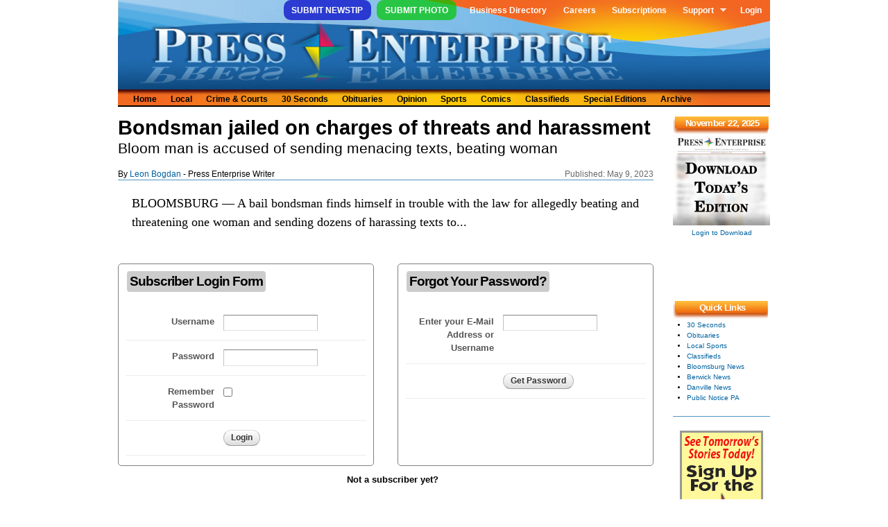

--- FILE ---
content_type: text/html; charset=utf-8
request_url: https://pressenterpriseonline.com/daily/050923/page/1/story/bondsman-jailed-on-charges-of-threats-and-harassment
body_size: 48579
content:
<!DOCTYPE html>
<html
  xmlns:fb="https://ogp.me/ns/fb#"
  xmlns:og="https://ogp.me/ns#">
<head>
  <link rel="profile" href="http://www.w3.org/1999/xhtml/vocab" />
  <meta name="viewport" content="width=device-width, initial-scale=1.0">
  <meta name="facebook-domain-verification" content="okpvzgj35ycw9wkrxxe4dbff3flcns" />
  <meta http-equiv="Content-Type" content="text/html; charset=utf-8" />
<link rel="shortcut icon" href="https://www.pressenterpriseonline.com/sites/all/themes/press_enterprise/images/favicon.png" type="image/png" />
<meta name="description" content="BLOOMSBURG — A bail bondsman finds himself in trouble with the law for allegedly beating and threatening one woman and sending dozens of harassing texts to another in recent days here, arrest papers s" />
<meta name="abstract" content="Local Daily News: Serving Columbia, Montour and Luzerne County, including Bloomsburg, Danville, Berwick, Benton, Millville, Catawissa and Elysburg." />
<meta name="generator" content="Drupal 7 (http://drupal.org)" />
<meta name="rights" content="© Press Enterprise, Inc." />
<link rel="image_src" href="http://www.pressenterpriseonline.com/sites/all/themes/press_enterprise/images/services-print.jpg" />
<link rel="canonical" href="https://www.pressenterpriseonline.com/daily/050923/page/1/story/bondsman-jailed-on-charges-of-threats-and-harassment" />
<link rel="shortlink" href="https://www.pressenterpriseonline.com/node/1161698" />
<meta property="og:site_name" content="Press Enterprise Online" />
<meta property="og:type" content="article" />
<meta property="og:url" content="https://www.pressenterpriseonline.com/daily/050923/page/1/story/bondsman-jailed-on-charges-of-threats-and-harassment" />
<meta property="og:title" content="Bondsman jailed on charges of threats and harassment" />
<meta property="og:description" content="BLOOMSBURG — A bail bondsman finds himself in trouble with the law for allegedly beating and threatening one woman and sending dozens of harassing texts to another in recent days here, arrest papers s" />
<meta property="og:updated_time" content="2023-05-09T03:00:01-04:00" />
<meta property="og:image" content="https://www.pressenterpriseonline.com/sites/all/themes/press_enterprise/images/services-print.jpg" />
<meta property="og:postal_code" content="17815" />
<meta property="og:country_name" content="United States" />
<meta property="og:phone_number" content="(570) 784-2121" />
<meta property="article:published_time" content="2023-05-09T03:00:00-04:00" />
<meta property="article:modified_time" content="2023-05-09T03:00:01-04:00" />
  <title>Bondsman jailed on charges of threats and harassment | Press Enterprise Online</title>
  <link type="text/css" rel="stylesheet" href="https://www.pressenterpriseonline.com/sites/default/files/css/css_xE-rWrJf-fncB6ztZfd2huxqgxu4WO-qwma6Xer30m4.css" media="all" />
<link type="text/css" rel="stylesheet" href="https://www.pressenterpriseonline.com/sites/default/files/css/css__LeQxW73LSYscb1O__H6f-j_jdAzhZBaesGL19KEB6U.css" media="all" />
<link type="text/css" rel="stylesheet" href="https://www.pressenterpriseonline.com/sites/default/files/css/css_IGo0uABY4ca0ZDD-EpPbyXO9UJ92I_qTlfwIk5iy_ao.css" media="all" />
<link type="text/css" rel="stylesheet" href="https://www.pressenterpriseonline.com/sites/default/files/css/css_xEjhHmLHgVa1mkMXUmjk9Hjwo0YLPvPeptcL92Mdjbc.css" media="all" />
<link type="text/css" rel="stylesheet" href="https://www.pressenterpriseonline.com/sites/default/files/css/css_xk4VQG1U-GhCZ2-Tp845khRFmySs5sWP2W356RSzSWQ.css" media="all" />
<link type="text/css" rel="stylesheet" href="https://www.pressenterpriseonline.com/sites/default/files/css/css_VN1VgXG0X96PzfQHnZq0apMWIdwFDxmv9Tq0YsezYCk.css" media="all" />
  <!-- HTML5 element support for IE6-8 -->
  <!--[if lt IE 9]>
    <script src="https://cdn.jsdelivr.net/html5shiv/3.7.3/html5shiv-printshiv.min.js"></script>
  <![endif]-->
  <script type="text/javascript" src="//code.jquery.com/jquery-1.12.4.min.js"></script>
<script type="text/javascript">
<!--//--><![CDATA[//><!--
window.jQuery || document.write("<script src='/sites/all/modules/jquery_update/replace/jquery/1.12/jquery.min.js'>\x3C/script>")
//--><!]]>
</script>
<script type="text/javascript" src="https://www.pressenterpriseonline.com/sites/default/files/js/js_MCsAVDUFwUOSPDPujLkGISUQl8W8-e5GsP8YeWLU18U.js"></script>
<script type="text/javascript">
<!--//--><![CDATA[//><!--
var googletag = googletag || {};
googletag.cmd = googletag.cmd || [];
googletag.slots = googletag.slots || {};
//--><!]]>
</script>
<script type="text/javascript" src="//securepubads.g.doubleclick.net/tag/js/gpt.js"></script>
<script type="text/javascript" src="https://www.pressenterpriseonline.com/sites/default/files/js/js_Sg0OzNDUxCpXFlpCMn-v8c8PI6Rq9ULYCrMBTzc4Qxo.js"></script>
<script type="text/javascript" src="//code.jquery.com/ui/1.10.2/jquery-ui.min.js"></script>
<script type="text/javascript">
<!--//--><![CDATA[//><!--
window.jQuery.ui || document.write("<script src='/sites/all/modules/jquery_update/replace/ui/ui/minified/jquery-ui.min.js'>\x3C/script>")
//--><!]]>
</script>
<script type="text/javascript" src="https://www.pressenterpriseonline.com/sites/default/files/js/js__bBogcF6zrob06qh5ifUeGh4t30mvORXZ2P3hX4c7sE.js"></script>
<script type="text/javascript">
<!--//--><![CDATA[//><!--
googletag.slots["pe_onedayaccess"] = googletag.defineSlot("/88683283/PE-OneDayAccess", [728, 90], "dfp-ad-pe_onedayaccess")
  .addService(googletag.pubads());
//--><!]]>
</script>
<script type="text/javascript">
<!--//--><![CDATA[//><!--
googletag.slots["pe_storypagefooter"] = googletag.defineSlot("/88683283/PE-StoryPageFooter", [728, 90], "dfp-ad-pe_storypagefooter")
  .addService(googletag.pubads())
  .set("adsense_ad_types", "text_image");
//--><!]]>
</script>
<script type="text/javascript">
<!--//--><![CDATA[//><!--
googletag.slots["pe_sidebar_1"] = googletag.defineSlot("/88683283/PE-Sidebar-1", [[120, 20], [120, 30], [120, 60], [120, 90], [120, 240], [120, 600]], "dfp-ad-pe_sidebar_1")
  .addService(googletag.pubads());
//--><!]]>
</script>
<script type="text/javascript">
<!--//--><![CDATA[//><!--
googletag.slots["pe_sidebar_2"] = googletag.defineSlot("/88683283/PE-Sidebar-2", [[120, 20], [120, 30], [120, 60], [120, 90], [120, 240], [120, 600]], "dfp-ad-pe_sidebar_2")
  .addService(googletag.pubads());
//--><!]]>
</script>
<script type="text/javascript">
<!--//--><![CDATA[//><!--
googletag.slots["pe_sidebar_3"] = googletag.defineSlot("/88683283/PE-Sidebar-3", [[120, 20], [120, 30], [120, 60], [120, 90], [120, 240], [120, 600]], "dfp-ad-pe_sidebar_3")
  .addService(googletag.pubads());
//--><!]]>
</script>
<script type="text/javascript">
<!--//--><![CDATA[//><!--
googletag.slots["pe_sidebar_4"] = googletag.defineSlot("/88683283/PE-Sidebar-4", [[120, 20], [120, 30], [120, 60], [120, 90], [120, 240], [120, 600]], "dfp-ad-pe_sidebar_4")
  .addService(googletag.pubads());
//--><!]]>
</script>
<script type="text/javascript">
<!--//--><![CDATA[//><!--
googletag.slots["pe_sidebar_5"] = googletag.defineSlot("/88683283/PE-Sidebar-5", [[120, 20], [120, 30], [120, 60], [120, 90], [120, 240], [120, 600]], "dfp-ad-pe_sidebar_5")
  .addService(googletag.pubads());
//--><!]]>
</script>
<script type="text/javascript" src="https://www.pressenterpriseonline.com/sites/default/files/js/js_pRvOCQ34SqqqOVSzd_1v-Psx3xiNR_dQC3xife5iWbQ.js"></script>
<script type="text/javascript" src="https://www.pressenterpriseonline.com/sites/default/files/js/js_RTnJS6agzfpoxJiuEZKYwWXe9ALVsI_XL57mXrCH7vU.js"></script>
<script type="text/javascript">
<!--//--><![CDATA[//><!--
googletag.cmd.push(function() {
  googletag.pubads().enableAsyncRendering();
  googletag.pubads().enableSingleRequest();
  googletag.pubads().collapseEmptyDivs();
});

googletag.enableServices();
//--><!]]>
</script>
<script type="text/javascript" src="https://www.pressenterpriseonline.com/sites/default/files/js/js_JIIy3z4HNhbR4TZsn6b7YwB1JJINbMhK83ExTAw8AAA.js"></script>
<script type="text/javascript" src="https://www.googletagmanager.com/gtag/js?id=UA-35672463-2"></script>
<script type="text/javascript">
<!--//--><![CDATA[//><!--
window.google_analytics_uacct = "UA-35672463-2";window.dataLayer = window.dataLayer || [];function gtag(){dataLayer.push(arguments)};gtag("js", new Date());gtag("set", "developer_id.dMDhkMT", true);gtag("config", "UA-35672463-2", {"groups":"default","allow_ad_personalization_signals":false});gtag("config", "G-BZ8VF79K4E", {"groups":"default","allow_ad_personalization_signals":false});
//--><!]]>
</script>
<script type="text/javascript" src="https://www.pressenterpriseonline.com/sites/default/files/js/js_OFl4boV0UdU-k9jGBrxKLBKMVUXVhSm_tCmsQQ2iCFc.js"></script>
<script type="text/javascript" src="https://www.pressenterpriseonline.com/sites/default/files/js/js_43n5FBy8pZxQHxPXkf-sQF7ZiacVZke14b0VlvSA554.js"></script>
<script type="text/javascript">
<!--//--><![CDATA[//><!--
jQuery.extend(Drupal.settings, {"basePath":"\/","pathPrefix":"","setHasJsCookie":0,"ajaxPageState":{"theme":"press_enterprise","theme_token":"w2FHetYZPaMaoNrlsV0w5cSyJUFEfBqkQNRJkEtWNd8","jquery_version":"1.12","jquery_version_token":"d25iSO0WmZdPPWZMImRYUF6F4Qq2odLZO_NUBePYVrs","js":{"\/\/code.jquery.com\/jquery-1.12.4.min.js":1,"0":1,"misc\/jquery-extend-3.4.0.js":1,"misc\/jquery-html-prefilter-3.5.0-backport.js":1,"misc\/jquery.once.js":1,"1":1,"\/\/securepubads.g.doubleclick.net\/tag\/js\/gpt.js":1,"misc\/drupal.js":1,"sites\/all\/modules\/jquery_update\/js\/jquery_browser.js":1,"\/\/code.jquery.com\/ui\/1.10.2\/jquery-ui.min.js":1,"2":1,"sites\/all\/modules\/jquery_update\/replace\/ui\/external\/jquery.cookie.js":1,"sites\/all\/modules\/jquery_update\/replace\/jquery.form\/4\/jquery.form.min.js":1,"3":1,"4":1,"5":1,"6":1,"7":1,"8":1,"9":1,"misc\/ajax.js":1,"sites\/all\/modules\/jquery_update\/js\/jquery_update.js":1,"sites\/all\/modules\/entityreference\/js\/entityreference.js":1,"sites\/all\/modules\/tablesorter\/tablesortervar.js":1,"10":1,"sites\/all\/libraries\/colorbox\/jquery.colorbox-min.js":1,"sites\/all\/modules\/colorbox\/js\/colorbox.js":1,"misc\/progress.js":1,"sites\/all\/modules\/ctools\/js\/modal.js":1,"sites\/all\/modules\/modal_forms\/js\/modal_forms_popup.js":1,"sites\/all\/libraries\/tablesorter\/jquery.tablesorter.min.js":1,"sites\/all\/libraries\/tablesorter\/jquery.metadata.js":1,"sites\/all\/libraries\/tablesorter\/addons\/pager\/jquery.tablesorter.pager.js":1,"sites\/all\/modules\/google_analytics\/googleanalytics.js":1,"https:\/\/www.googletagmanager.com\/gtag\/js?id=UA-35672463-2":1,"11":1,"sites\/all\/libraries\/superfish\/sftouchscreen.js":1,"sites\/all\/libraries\/superfish\/superfish.js":1,"sites\/all\/libraries\/superfish\/sfsmallscreen.js":1,"sites\/all\/libraries\/superfish\/jquery.hoverIntent.minified.js":1,"sites\/all\/libraries\/superfish\/supersubs.js":1,"sites\/all\/modules\/superfish\/superfish.js":1,"sites\/all\/themes\/omega\/omega\/js\/jquery.formalize.js":1,"sites\/all\/themes\/omega\/omega\/js\/omega-mediaqueries.js":1},"css":{"modules\/system\/system.base.css":1,"modules\/system\/system.menus.css":1,"modules\/system\/system.messages.css":1,"modules\/system\/system.theme.css":1,"misc\/ui\/jquery.ui.core.css":1,"misc\/ui\/jquery.ui.theme.css":1,"sites\/all\/modules\/calendar\/css\/calendar_multiday.css":1,"modules\/field\/theme\/field.css":1,"modules\/node\/node.css":1,"modules\/poll\/poll.css":1,"modules\/user\/user.css":1,"sites\/all\/modules\/views\/css\/views.css":1,"sites\/all\/libraries\/colorbox\/example3\/colorbox.css":1,"sites\/all\/modules\/ctools\/css\/ctools.css":1,"sites\/all\/modules\/ctools\/css\/modal.css":1,"sites\/all\/modules\/modal_forms\/css\/modal_forms_popup.css":1,"sites\/all\/modules\/panels\/css\/panels.css":1,"sites\/all\/modules\/panels\/plugins\/layouts\/onecol\/onecol.css":1,"sites\/all\/modules\/panels\/plugins\/layouts\/flexible\/flexible.css":1,"public:\/\/ctools\/css\/f2fa49852a5d4424e08b073767247d77.css":1,"public:\/\/ctools\/css\/963c04bd420d5407838252b051e6d258.css":1,"sites\/all\/modules\/panels\/plugins\/layouts\/twocol_stacked\/twocol_stacked.css":1,"sites\/all\/libraries\/tablesorter\/themes\/blue\/style.css":1,"sites\/all\/libraries\/superfish\/css\/superfish.css":1,"sites\/all\/libraries\/superfish\/css\/superfish-smallscreen.css":1,"sites\/all\/libraries\/superfish\/style\/pe-account.css":1,"sites\/all\/libraries\/superfish\/style\/pe-header.css":1,"sites\/all\/themes\/omega\/alpha\/css\/alpha-reset.css":1,"sites\/all\/themes\/omega\/alpha\/css\/alpha-mobile.css":1,"sites\/all\/themes\/omega\/alpha\/css\/alpha-alpha.css":1,"sites\/all\/themes\/omega\/omega\/css\/formalize.css":1,"sites\/all\/themes\/omega\/omega\/css\/omega-text.css":1,"sites\/all\/themes\/omega\/omega\/css\/omega-branding.css":1,"sites\/all\/themes\/omega\/omega\/css\/omega-menu.css":1,"sites\/all\/themes\/omega\/omega\/css\/omega-forms.css":1,"sites\/all\/themes\/omega\/omega\/css\/omega-visuals.css":1,"sites\/all\/themes\/press_enterprise\/css\/global.css":1,"public:\/\/css_injector\/css_injector_4.css":1,"public:\/\/css_injector\/css_injector_8.css":1,"public:\/\/css_injector\/css_injector_14.css":1,"normal::sites\/all\/themes\/press_enterprise\/css\/press-enterprise-alpha-default.css":1,"normal::sites\/all\/themes\/press_enterprise\/css\/press-enterprise-alpha-default-normal.css":1,"sites\/all\/themes\/omega\/alpha\/css\/grid\/alpha_default\/normal\/alpha-default-normal-12.css":1}},"admin_menu":{"suppress":1},"colorbox":{"transition":"elastic","speed":"350","opacity":"0.90","slideshow":false,"slideshowAuto":true,"slideshowSpeed":"2500","slideshowStart":"start slideshow","slideshowStop":"stop slideshow","current":"{current} of {total}","previous":"\u00ab Prev","next":"Next \u00bb","close":"Close","overlayClose":true,"returnFocus":true,"maxWidth":"98%","maxHeight":"98%","initialWidth":"300","initialHeight":"250","fixed":true,"scrolling":true,"mobiledetect":false,"mobiledevicewidth":"480px","file_public_path":"\/sites\/default\/files","specificPagesDefaultValue":"admin*\nimagebrowser*\nimg_assist*\nimce*\nnode\/add\/*\nnode\/*\/edit\nprint\/*\nprintpdf\/*\nsystem\/ajax\nsystem\/ajax\/*"},"CToolsModal":{"loadingText":"Loading...","closeText":"Close Window","closeImage":"\u003Cimg src=\u0022https:\/\/www.pressenterpriseonline.com\/sites\/all\/modules\/ctools\/images\/icon-close-window.png\u0022 alt=\u0022Close window\u0022 title=\u0022Close window\u0022 \/\u003E","throbber":"\u003Cimg src=\u0022https:\/\/www.pressenterpriseonline.com\/sites\/all\/modules\/ctools\/images\/throbber.gif\u0022 alt=\u0022Loading\u0022 title=\u0022Loading...\u0022 \/\u003E"},"modal-popup-small":{"modalSize":{"type":"fixed","width":300,"height":300},"modalOptions":{"opacity":0.85,"background":"#000"},"animation":"fadeIn","modalTheme":"ModalFormsPopup","throbber":"\u003Cimg src=\u0022https:\/\/www.pressenterpriseonline.com\/sites\/all\/modules\/modal_forms\/images\/loading_animation.gif\u0022 alt=\u0022Loading...\u0022 title=\u0022Loading\u0022 \/\u003E","closeText":"Close"},"modal-popup-medium":{"modalSize":{"type":"scale","width":0.6,"height":0.6},"modalOptions":{"opacity":0.85,"background":"#000"},"animation":"fadeIn","modalTheme":"ModalFormsPopup","throbber":"\u003Cimg src=\u0022https:\/\/www.pressenterpriseonline.com\/sites\/all\/modules\/modal_forms\/images\/loading_animation.gif\u0022 alt=\u0022Loading...\u0022 title=\u0022Loading\u0022 \/\u003E","closeText":"Close"},"modal-popup-large":{"modalSize":{"type":"scale","width":0.8,"height":0.8},"modalOptions":{"opacity":0.85,"background":"#000"},"animation":"fadeIn","modalTheme":"ModalFormsPopup","throbber":"\u003Cimg src=\u0022https:\/\/www.pressenterpriseonline.com\/sites\/all\/modules\/modal_forms\/images\/loading_animation.gif\u0022 alt=\u0022Loading...\u0022 title=\u0022Loading\u0022 \/\u003E","closeText":"Close"},"tablesorter":{"zebra":1,"odd":"odd","even":"even"},"googleanalytics":{"account":["UA-35672463-2","G-BZ8VF79K4E"],"trackOutbound":1,"trackMailto":1,"trackDownload":1,"trackDownloadExtensions":"7z|aac|arc|arj|asf|asx|avi|bin|csv|doc(x|m)?|dot(x|m)?|exe|flv|gif|gz|gzip|hqx|jar|jpe?g|js|mp(2|3|4|e?g)|mov(ie)?|msi|msp|pdf|phps|png|ppt(x|m)?|pot(x|m)?|pps(x|m)?|ppam|sld(x|m)?|thmx|qtm?|ra(m|r)?|sea|sit|tar|tgz|torrent|txt|wav|wma|wmv|wpd|xls(x|m|b)?|xlt(x|m)|xlam|xml|z|zip","trackColorbox":1},"superfish":[{"id":"1","sf":{"animation":{"opacity":"show","height":"show"},"speed":"fast"},"plugins":{"touchscreen":{"mode":"always_active"},"smallscreen":{"mode":"window_width","breakpointUnit":"px","title":"Account Navigation"},"supersubs":{"minWidth":"8","maxWidth":"20"}}},{"id":"2","sf":{"animation":{"opacity":"show"},"speed":"fast","autoArrows":false},"plugins":{"smallscreen":{"mode":"window_width","breakpointUnit":"px","title":"Header Navigation"},"supersubs":true}}],"omega":{"layouts":{"primary":"normal","order":["narrow","normal","wide"],"queries":{"narrow":"all and (min-width: 740px) and (min-device-width: 740px), (max-device-width: 800px) and (min-width: 740px) and (orientation:landscape)","normal":"all and (min-width: 980px) and (min-device-width: 980px), all and (max-device-width: 1024px) and (min-width: 1024px) and (orientation:landscape)","wide":"all and (min-width: 1220px)"}}}});
//--><!]]>
</script>
</head>
<body>
  <div id="skip-link">
    <a href="#main-content" class="element-invisible element-focusable">Skip to main content</a>
  </div>
  <div class="region region-page-top" id="region-page-top"><div class="region-inner region-page-top-inner"></div></div>  <div class="page clearfix" id="page"> <header id="section-header" class="section section-header"><div id="zone-user-wrapper" class="zone-wrapper zone-user-wrapper clearfix"><div id="zone-user" class="zone zone-user clearfix container-12"><div class="grid-12 region region-user-second" id="region-user-second"><div class="region-inner region-user-second-inner"><div class="block block-superfish block-1 block-superfish-1 odd block-without-title" id="block-superfish-1"><div class="block-inner clearfix"><div class="content clearfix"><ul id="superfish-1" class="menu sf-menu sf-menu-account-navigation sf-horizontal sf-style-pe-account"><li id="menu-5027-1" class="sf-depth-1 sf-no-children"><a href="/newsroom/news-tips" title="" class="sf-depth-1">Submit Newstip</a></li><li id="menu-5026-1" class="sf-depth-1 sf-no-children"><a href="/newsroom/photo" title="" class="sf-depth-1">Submit Photo</a></li><li id="menu-5596-1" class="sf-depth-1 sf-no-children"><a href="/directory" title="" class="sf-depth-1">Business Directory</a></li><li id="menu-6047-1" class="sf-depth-1 sf-no-children"><a href="/careers" title="" class="sf-depth-1">Careers</a></li><li id="menu-899-1" class="sf-depth-1 sf-no-children"><a href="/circulation" title="Subscriptions" class="sf-depth-1">Subscriptions</a></li><li id="menu-1126-1" class="sf-depth-1 menuparent"><a href="https://accounts.pressenterpriseonline.com/helpdesk/faq" title="" class="sf-depth-1 menuparent">Support</a><ul><li id="menu-1344-1" class="sf-depth-2 sf-no-children"><a href="/newsroom" title="" class="sf-depth-2">Newsroom Help Hub</a></li><li id="menu-1127-1" class="sf-depth-2 sf-no-children"><a href="/feedback" title="" class="sf-depth-2">Contact Us</a></li></ul></li><li id="menu-481-1" class="sf-depth-1 sf-no-children"><a href="/user/login" title="" class="sf-depth-1">Login</a></li></ul></div></div></div></div></div></div></div><div id="zone-branding-wrapper" class="zone-wrapper zone-branding-wrapper clearfix"><div id="zone-branding" class="zone zone-branding clearfix container-12"><div class="grid-12 region region-branding" id="region-branding"><div class="region-inner region-branding-inner"><div class="branding-data clearfix"><div class="logo-img"> <a href="/" rel="home" title="Press Enterprise Home" alt="Press Enterprise Home"><img src="https://www.pressenterpriseonline.com/sites/all/themes/press_enterprise/images/logo-link.png" alt="" id="logo" /></a></div></div></div></div></div></div><div id="zone-menu-wrapper" class="zone-wrapper zone-menu-wrapper clearfix"><div id="zone-menu" class="zone zone-menu clearfix container-12"><div class="grid-12 region region-menu" id="region-menu"><div class="region-inner region-menu-inner"><div class="block block-superfish block-2 block-superfish-2 odd block-without-title" id="block-superfish-2"><div class="block-inner clearfix"><div class="content clearfix"><ul id="superfish-2" class="menu sf-menu sf-menu-header-navigation sf-horizontal sf-style-pe-header sf-total-items-11 sf-parent-items-0 sf-single-items-11"><li id="menu-484-2" class="first odd sf-item-1 sf-depth-1 sf-no-children"><a href="/" title="Press Enterprise Home Page" class="sf-depth-1">Home</a></li><li id="menu-1114-2" class="middle even sf-item-2 sf-depth-1 sf-no-children"><a href="/categories/local" title="" class="sf-depth-1">Local</a></li><li id="menu-1115-2" class="middle odd sf-item-3 sf-depth-1 sf-no-children"><a href="/categories/crime-and-courts" title="" class="sf-depth-1">Crime &amp; Courts</a></li><li id="menu-1116-2" class="middle even sf-item-4 sf-depth-1 sf-no-children"><a href="/categories/30-seconds" title="" class="sf-depth-1">30 Seconds</a></li><li id="menu-1117-2" class="middle odd sf-item-5 sf-depth-1 sf-no-children"><a href="/obituaries" title="" class="sf-depth-1">Obituaries</a></li><li id="menu-1118-2" class="middle even sf-item-6 sf-depth-1 sf-no-children"><a href="/categories/opinion" title="" class="sf-depth-1">Opinion</a></li><li id="menu-1119-2" class="middle odd sf-item-7 sf-depth-1 sf-no-children"><a href="/categories/sports" title="" class="sf-depth-1">Sports</a></li><li id="menu-1121-2" class="middle even sf-item-8 sf-depth-1 sf-no-children"><a href="/categories/comics" title="" class="sf-depth-1">Comics</a></li><li id="menu-488-2" class="middle odd sf-item-9 sf-depth-1 sf-no-children"><a href="/classifieds" title="Press Enterprise Classifieds" class="sf-depth-1">Classifieds</a></li><li id="menu-487-2" class="middle even sf-item-10 sf-depth-1 sf-no-children"><a href="/specialeditions/" title="" class="sf-depth-1">Special Editions</a></li><li id="menu-934-2" class="last odd sf-item-11 sf-depth-1 sf-no-children"><a href="/archive" title="Our 30 Day Archive" class="sf-depth-1">Archive</a></li></ul></div></div></div></div></div></div></div></header> <section id="section-content" class="section section-content"><div id="zone-content-wrapper" class="zone-wrapper zone-content-wrapper clearfix"><div id="zone-content" class="zone zone-content clearfix container-12"><div class="grid-10 region region-content" id="region-content"><div class="region-inner region-content-inner"> <a id="main-content"></a><div class="block block-system block-main block-system-main odd block-without-title" id="block-system-main"><div class="block-inner clearfix"><div class="content clearfix"><div class="panel-flexible panels-flexible-83 clearfix" id="pe-story"><div class="panel-flexible-inside panels-flexible-83-inside"><div class="panels-flexible-row panels-flexible-row-83-main-row panels-flexible-row-first clearfix"><div class="inside panels-flexible-row-inside panels-flexible-row-83-main-row-inside panels-flexible-row-inside-first clearfix"><div class="panels-flexible-region panels-flexible-region-83-center panels-flexible-region-first panels-flexible-region-last "><div class="inside panels-flexible-region-inside panels-flexible-region-83-center-inside panels-flexible-region-inside-first panels-flexible-region-inside-last"><div class="panel-pane pane-panels-mini pane-css-pe-story" class="panel-pane pane-panels-mini pane-css-pe-story"><div class="pane-content"><div class="panel-display panel-1col clearfix" id="mini-panel-css_pe_story"><div class="panel-panel panel-col"><div><div class="panel-pane pane-custom pane-1" id="css-pane" class="panel-pane pane-custom pane-1"><div class="pane-content"><style type="text/css">
#css-pane {
border: none;
margin: 0px;
}#pe-story-head {
margin: -10px 0px 0px 0px;
padding: 0px;
font-size: 2.2em;
font-weight: bold;
font-family: Tahoma, Geneva, sans-serif;
}#pe-story-subhead {
margin: -20px 0px 0px 0px;
padding: 0px;
font-size: 1.6em;
font-family: Tahoma, Geneva, sans-serif;
}#pe-story-byline {
margin: 0px;
padding: 0px;
font-size: 0.9em;
float: left;
font-family: Tahoma, Geneva, sans-serif;
}#pe-story-published {
margin: 0px;
padding: 0px;
font-size: 0.9em;
color: #666;
float: right;
font-family: Tahoma, Geneva, sans-serif;
}#pe-story-body {
margin: 0px 20px 0px 20px;
font-family: Georgia, "Times New Roman", Times, serif;
font-size: 1.4em;
}#pe-story-inline-ad1 {
margin: 0 auto;
padding: 10px;
font-size: 0.8em;
color: #808080;
}#pe-story-tags {
font-size: 0.6em;
}#pe-story-tags .field-label {
float: left;
}#pe-story-tags .field-item {
margin-right: 5px;
}#pe-story-page-jpg {
float: right;
margin: 0px 0px 10px 10px;
}
.adsense h6 {
font-size: 0.8em;
font-weight: normal;
color: #808080;
text-align: center;
margin-bottom: 0px;
}
.flush-page-cache {
font: bold 11px Arial;
text-decoration: none;
background-color: #EEEEEE;
color: #333333;
padding: 2px 6px 2px 6px;
border-top: 1px solid #CCCCCC;
border-right: 1px solid #333333;
border-bottom: 1px solid #333333;
border-left: 1px solid #CCCCCC;
margin: 0 auto;
}
.field-name-field-story-map, .field-name-field-story-photo, .field-name-field-story-video {
margin: 0 auto;
text-align: center;
}
.field-name-field-story-photo .field-item {
float: left;
}
</style></div></div></div></div></div></div></div><div class="panel-separator"></div><div class="panel-pane pane-node-title" id="pe-story-head" class="panel-pane pane-node-title"><div class="pane-content"> Bondsman jailed on charges of threats and harassment</div></div><div class="panel-separator"></div><div class="panel-pane pane-entity-field pane-node-field-story-subhead" id="pe-story-subhead" class="panel-pane pane-entity-field pane-node-field-story-subhead"><div class="pane-content"><div class="field field-name-field-story-subhead field-type-text field-label-hidden"><div class="field-items"><div class="field-item even">Bloom man is accused of sending menacing texts, beating woman</div></div></div></div></div><div class="panel-separator"></div><div class="panel-pane pane-custom pane-2" id="pe-story-byline" class="panel-pane pane-custom pane-2"><div class="pane-content"> By <a href="/writers/leon-bogdan">Leon Bogdan</a> - Press Enterprise Writer</div></div><div class="panel-separator"></div><div class="panel-pane pane-custom pane-3" id="pe-story-published" class="panel-pane pane-custom pane-3"><div class="pane-content"> Published: May 9, 2023</div></div><div class="panel-separator"></div><div class="panel-pane pane-custom pane-4" class="panel-pane pane-custom pane-4"><div class="pane-content"><hr style="clear: both;"></div></div><div class="panel-separator"></div><div class="panel-pane pane-custom pane-5" id="pe-story-body" class="panel-pane pane-custom pane-5"><div class="pane-content"> BLOOMSBURG — A bail bondsman finds himself in trouble with the law for allegedly beating and threatening one woman and sending dozens of harassing texts to...</div></div><div class="panel-separator"></div><div class="panel-pane pane-block pane-dfp-pe-onedayaccess pane-dfp" class="panel-pane pane-block pane-dfp-pe-onedayaccess pane-dfp"><div class="pane-content"><div id="dfp-ad-pe_onedayaccess-wrapper" class="dfp-tag-wrapper"><div id="dfp-ad-pe_onedayaccess" class="dfp-tag-wrapper"><div class="slug">Subscribe Today!</div>
<script type="text/javascript">
googletag.cmd.push(function() {
googletag.display("dfp-ad-pe_onedayaccess");
});
</script>
</div></div></div></div><div class="panel-separator"></div><div class="panel-pane pane-panels-mini pane-login-form" class="panel-pane pane-panels-mini pane-login-form"><div class="pane-content"><div class="panel-display panel-1col clearfix" id="mini-panel-login_form"><div class="panel-panel panel-col"><div><div class="panel-pane pane-custom pane-6" class="panel-pane pane-custom pane-6"><div class="pane-content"><style>
.am-form div.element-title {
width: 35%;
padding: 1em 0.5em;
float: left;
text-align: right;
}.am-form div.element-title label {
font-weight: bold;
color: #555;
}.am-form div.element {
margin-left: 35%;
padding: 1em 0.5em;
padding-left: 1.5em;
}
.am-form div.row {
clear: both;
overflow: hidden;
border-bottom: 1px solid #ededed;
}
.login-box {
float: left;
width: 45%;
height: 270px;
-moz-border-radius: 5px;
border-radius: 5px;
padding: 10px;
border: 1px solid #808080;
}
.sendpass-box {
float: right;
width: 45%;
height: 270px;
-moz-border-radius: 5px;
border-radius: 5px;
padding: 10px;
border: 1px solid #808080;
}
.register-box {
clear: both;
width: 100%;
text-align: center;
padding: 10px;
}
.box-header {
-moz-border-radius: 4px;
border-radius: 4px;
padding: 1px 4px 1px 4px;
margin-left: 2px;
background-color: #cccccc;
}</style><div class="login-box col-sm-6"><div class="am-form"><form name="login" method="post" action="https://accounts.pressenterpriseonline.com/login"><fieldset><legend><h4 class="box-header">Subscriber Login Form</h4></legend><div class="row"><div class="element-title"><label class="element-title" for="login">Username</label></div><div class="element"><input type="text" id="login" name="amember_login" size="15" value="" /></div></div><div class="row"><div class="element-title"><label class="element-title" for="pass">Password</label></div><div class="element"><input type="password" id="pass" name="amember_pass" size="15" /></div></div><div class="row"><div class="element-title"><label class="element-title" for="remember">Remember Password</label></div><div class="element"><input type="checkbox" name="remember_login" value="1"></div></div><div class="row"><div class="element-title"></div><div class="element" style="vertical-align: baseline"><input type="submit" value="Login" /></div></div></fieldset><input type="hidden" name="login_attempt_id" value="1763846778" /><input type="hidden" name="amember_redirect_url" value="https://www.pressenterpriseonline.com/daily/050923/page/1/story/bondsman-jailed-on-charges-of-threats-and-harassment"></form></div></div><div class="sendpass-box col-sm-6"><div class="am-form"><form name="sendpass" method="post" action="https://accounts.pressenterpriseonline.com/sendpass"><fieldset><legend><h4 class="box-header">Forgot Your Password?</h4></legend><div class="row"><div class="element-title"><label for="sendpass">Enter your <b>E-Mail Address</b> or <b>Username</b></label></div><div class="element"><input type="text" name="login" id="sendpass" size="15" /></div></div><div class="row"><div class="element"><input type="submit" value="Get Password" /></div></div></fieldset></form></div></div><div class="register-box"><p><strong>Not a subscriber yet?</strong></p><p>Visit our <a href="/subscriptioncenter">Subscription Center</a> to see what subscription options we offer!</p></div></div></div></div></div></div></div></div><div class="panel-separator"></div><div class="panel-pane pane-custom pane-7" class="panel-pane pane-custom pane-7"><div class="pane-content"><p align="center"><a href="javascript:history.go(-1)">Go Back</a></p></div></div><div class="panel-separator"></div><div class="panel-pane pane-panels-mini pane-ga-matched-content-test" class="panel-pane pane-panels-mini pane-ga-matched-content-test"><div class="pane-content"><div class="panel-flexible panels-flexible-96 clearfix" id="mini-panel-_ga_matched_content_test"><div class="panel-flexible-inside panels-flexible-96-inside"><div class="panels-flexible-region panels-flexible-region-96-center panels-flexible-region-first panels-flexible-region-last"><div class="inside panels-flexible-region-inside panels-flexible-region-96-center-inside panels-flexible-region-inside-first panels-flexible-region-inside-last"><div class="panel-pane pane-custom pane-8" class="panel-pane pane-custom pane-8"><div class="pane-content">
<script async src="//pagead2.googlesyndication.com/pagead/js/adsbygoogle.js"></script>
<ins class="adsbygoogle" style="display:block" data-ad-client="ca-pub-1141615778739954" data-ad-slot="5995969821" data-ad-format="autorelaxed"></ins>
<script>
(adsbygoogle = window.adsbygoogle || []).push({});
</script>
</div></div></div></div></div></div></div></div><div class="panel-separator"></div><div class="panel-pane pane-block pane-dfp-pe-storypagefooter pane-dfp" class="panel-pane pane-block pane-dfp-pe-storypagefooter pane-dfp"><div class="pane-content"><div id="dfp-ad-pe_storypagefooter-wrapper" class="dfp-tag-wrapper"><div id="dfp-ad-pe_storypagefooter" class="dfp-tag-wrapper"><div class="slug">Advertisement</div>
<script type="text/javascript">
googletag.cmd.push(function() {
googletag.display("dfp-ad-pe_storypagefooter");
});
</script>
</div></div></div></div></div></div></div></div><div class="panels-flexible-row panels-flexible-row-83-1 panels-flexible-row-last clearfix "><div class="inside panels-flexible-row-inside panels-flexible-row-83-1-inside panels-flexible-row-inside-last clearfix"><div class="panels-flexible-region panels-flexible-region-83-story_bottom_info panels-flexible-region-first "><div class="inside panels-flexible-region-inside panels-flexible-region-83-story_bottom_info-inside panels-flexible-region-inside-first"></div></div><div class="panels-flexible-region panels-flexible-region-83-story_bottom_page panels-flexible-region-last "><div class="inside panels-flexible-region-inside panels-flexible-region-83-story_bottom_page-inside panels-flexible-region-inside-last"></div></div></div></div></div></div></div></div></div></div></div><aside class="grid-2 region region-sidebar-second" id="region-sidebar-second"><div class="region-inner region-sidebar-second-inner"><div class="block block-views todays-newspaper block-todays-newspaper-block block-views-todays-newspaper-block odd block-without-title" id="block-views-todays-newspaper-block"><div class="block-inner clearfix"><div class="content clearfix"><div class="view view-todays-newspaper view-id-todays_newspaper view-display-id-block view-dom-id-8f0d9e1776b5bb1f8b1e2c23b47ba5df"><div class="view-content"><div class="views-row views-row-1 views-row-odd views-row-first views-row-last"><div class="views-field views-field-php"> <span class="field-content"><h2 class="todays-newspaper">November 22, 2025</h2><a href="/user/login"><img width="140" height="130" src="/sites/default/files/default_images/edition-default.jpg" alt="Login to Download Today's Edition" title="Login to Download Today's Edition"><br /><span class="small">Login to Download</span></a></span></div></div></div></div></div></div></div><div class="block block-dfp block-pe-sidebar-1 block-dfp-pe-sidebar-1 even block-without-title" id="block-dfp-pe-sidebar-1"><div class="block-inner clearfix"><div class="content clearfix"><div id="dfp-ad-pe_sidebar_1-wrapper" class="dfp-tag-wrapper"><div id="dfp-ad-pe_sidebar_1" class="dfp-tag-wrapper"><div class="slug">Advertisement</div>
<script type="text/javascript">
googletag.cmd.push(function() {
googletag.display("dfp-ad-pe_sidebar_1");
});
</script>
</div></div></div></div></div><div class="block block-dfp block-pe-sidebar-2 block-dfp-pe-sidebar-2 odd block-without-title" id="block-dfp-pe-sidebar-2"><div class="block-inner clearfix"><div class="content clearfix"><div id="dfp-ad-pe_sidebar_2-wrapper" class="dfp-tag-wrapper"><div id="dfp-ad-pe_sidebar_2" class="dfp-tag-wrapper"><div class="slug">Advertisement</div>
<script type="text/javascript">
googletag.cmd.push(function() {
googletag.display("dfp-ad-pe_sidebar_2");
});
</script>
</div></div></div></div></div><div class="block block-dfp block-pe-sidebar-3 block-dfp-pe-sidebar-3 even block-without-title" id="block-dfp-pe-sidebar-3"><div class="block-inner clearfix"><div class="content clearfix"><div id="dfp-ad-pe_sidebar_3-wrapper" class="dfp-tag-wrapper"><div id="dfp-ad-pe_sidebar_3" class="dfp-tag-wrapper"><div class="slug">Advertisement</div>
<script type="text/javascript">
googletag.cmd.push(function() {
googletag.display("dfp-ad-pe_sidebar_3");
});
</script>
</div></div></div></div></div><div class="block block-dfp block-pe-sidebar-4 block-dfp-pe-sidebar-4 odd block-without-title" id="block-dfp-pe-sidebar-4"><div class="block-inner clearfix"><div class="content clearfix"><div id="dfp-ad-pe_sidebar_4-wrapper" class="dfp-tag-wrapper"><div id="dfp-ad-pe_sidebar_4" class="dfp-tag-wrapper"><div class="slug">Advertisement</div>
<script type="text/javascript">
googletag.cmd.push(function() {
googletag.display("dfp-ad-pe_sidebar_4");
});
</script>
</div></div></div></div></div><div class="block block-dfp block-pe-sidebar-5 block-dfp-pe-sidebar-5 even block-without-title" id="block-dfp-pe-sidebar-5"><div class="block-inner clearfix"><div class="content clearfix"><div id="dfp-ad-pe_sidebar_5-wrapper" class="dfp-tag-wrapper"><div id="dfp-ad-pe_sidebar_5" class="dfp-tag-wrapper"><div class="slug">Advertisement</div>
<script type="text/javascript">
googletag.cmd.push(function() {
googletag.display("dfp-ad-pe_sidebar_5");
});
</script>
</div></div></div></div></div><section class="block block-block quick-links-block block-27 block-block-27 odd" id="block-block-27"><div class="block-inner clearfix"><h2 class="block-title">Quick Links</h2><div class="content clearfix"><ul><li><a href="/categories/30-seconds">30 Seconds</a></li><li><a href="/categories/obituaries">Obituaries</a></li><li><a href="/categories/sports/local">Local Sports</a></li><li><a href="/classifieds">Classifieds</a></li><li><a href="/towns/bloomsburg">Bloomsburg News</a></li><li><a href="/towns/berwick">Berwick News</a></li><li><a href="/towns/danville">Danville News</a></li><li><a href="https://www.publicnoticepa.com" target="_blank">Public Notice PA</a></li></ul></div></div></section><div class="block block-block block-23 block-block-23 even block-without-title" id="block-block-23"><div class="block-inner clearfix"><div class="content clearfix"><p style="text-align: center;"> </p><hr /><p style="text-align: center;"><a href="/newsletters"><img src="https://s3.amazonaws.com/images.pressenterpriseonline.com/Sneak+Peek+2023.jpg" /></a></p></div></div></div><div class="block block-block block-13 block-block-13 odd block-without-title" id="block-block-13"><div class="block-inner clearfix"><div class="content clearfix"><p> </p><hr /><h6 style="text-align:center"><a alt="PE Extra Points" href="/sports/football/highschool/" title="PE Extra Points"><img alt="PE Extra Points" src="https://s3.us-east-1.amazonaws.com/downloads.pressenterpriseonline.com/images/sidebar/sidebar-peextrapoints.png" style="height:94px; width:120px" title="PE Extra Points" /></a></h6><h6 style="text-align:center">Our Enhanced &amp; Extended Online Football Coverage</h6></div></div></div><div class="block block-block block-11 block-block-11 even block-without-title" id="block-block-11"><div class="block-inner clearfix"><div class="content clearfix"><hr /><p style="text-align: center;"><a href="/askareporter"><img alt="Ask a Reporter" src="https://s3.amazonaws.com/images.pressenterpriseonline.com/ask-a-reporter_300x360.png" style="width: 140px; height: 168px;" title="Ask a Reporter" /></a></p></div></div></div><div class="block block-block block-4 block-block-4 odd block-without-title" id="block-block-4"><div class="block-inner clearfix"><div class="content clearfix"><hr /><h6 style="text-align: center;"><a href="/30seconds/submit"><img alt="Be Heard In 30 Seconds" title="Be Heard In 30 Seconds" src="https://s3.amazonaws.com/images.pressenterpriseonline.com/30-seconds_300x360.png" style="height: 168px; width: 140px;" /></a></h6></div></div></div><div class="block block-block block-5 block-block-5 even block-without-title" id="block-block-5"><div class="block-inner clearfix"><div class="content clearfix"><hr /><h6 style="text-align:center"><a href="/classifieds/submit"><img alt="Submit a Classified Ad" title="Submit a Classified Ad" src="https://s3.amazonaws.com/images.pressenterpriseonline.com/classifieds_300x360.png" style="height: 168px; width: 140px;" /></a></h6></div></div></div><div class="block block-block block-26 block-block-26 odd block-without-title" id="block-block-26"><div class="block-inner clearfix"><div class="content clearfix"><hr /><p align="center"><a href="https://www.pressenterpriseonline.com/advertisewithus"><img alt="Advertise With Us" title="Advertise With Us" src="https://s3.amazonaws.com/images.pressenterpriseonline.com/150x150+Advertise+With+Us.jpg" style="width: 140px; height: 140px;" /></a></p></div></div></div><div class="block block-block block-9 block-block-9 even block-without-title" id="block-block-9"><div class="block-inner clearfix"><div class="content clearfix"><hr /><h6 style="text-align:center"><a alt="PE Real Estate Plus" href="/specialeditions/real-estate-plus" title="PE Real Estate Plus"><img alt="PE Real Estate Plus" src="https://s3.us-east-1.amazonaws.com/downloads.pressenterpriseonline.com/images/sidebar/sidebar-perealestate.jpg" style="width: 120px; height: 164px;" title="PE Real Estate Plus" /></a></h6><h6 style="text-align:center"><a href="/specialeditions/real-estate-plus" target="_blank">Real Estate Plus</a></h6><hr /></div></div></div></div></aside></div></div></section> <footer id="section-footer" class="section section-footer"><div id="zone-footer-wrapper" class="zone-wrapper zone-footer-wrapper clearfix"><div id="zone-footer" class="zone zone-footer clearfix container-12"><div class="grid-12 region region-footer-first" id="region-footer-first"><div class="region-inner region-footer-first-inner"><div class="block block-panels-mini footer block-footer block-panels-mini-footer odd block-without-title" id="block-panels-mini-footer"><div class="block-inner clearfix"><div class="content clearfix"><div class="panel-2col-stacked clearfix panel-display" id="mini-panel-footer"><div class="center-wrapper"><div class="panel-col-first panel-panel"><div class="inside"><div class="panel-pane pane-custom pane-2" id="footer-contact-info" class="panel-pane pane-custom pane-2"><h2 class="pane-title"> Contact Information</h2><div class="pane-content"><table border="0" margin="0px" padding="0px"><tbody><tr><td>Main Office</td><td>570-387-1234</td><td> </td></tr><tr><td>Website Support</td><td>Ext: 1932</td><td><a href="https://accounts.pressenterpriseonline.com/helpdesk/">Subscriber Helpdesk</a></td></tr><tr><td>Newsroom</td><td>Ext: 1301</td><td><a href="mailto:news@pressenterprise.net">news@pressenterprise.net</a></td></tr><tr><td>Home Delivery</td><td>Ext: 1400</td><td><a href="mailto:subscribe@pressenterprise.net">subscribe@pressenterprise.net</a></td></tr><tr><td>Classifieds</td><td>Ext: 1298</td><td><a href="mailto:classifieds@pressenterprise.net">classifieds@pressenterprise.net</a></td></tr><tr><td>Legals</td><td>Ext: 1298</td><td><a href="mailto:legals@pressenterprise.net">legals@pressenterprise.net</a></td></tr><tr><td>Advertising</td><td>Ext: 1210</td><td><a href="mailto:advertising@pressenterprise.net">advertising@pressenterprise.net</a></td></tr><tr><td>Commercial Printing</td><td>Ext: 1261</td><td><a href="https://www.pecommercialprinting.com/" target="_blank">www.pecommercialprinting.com</a></td></tr><tr><td>Newsroom Writers</td><td> </td><td><a href="/writers">www.pressenterpriseonline.com/writers</a></td></tr></tbody></table></div></div></div></div><div class="panel-col-last panel-panel"><div class="inside"><div class="panel-pane pane-views pane-categories-block" id="footer-category-links" class="panel-pane pane-views pane-categories-block"><div class="pane-content"><div class="view view-categories-block view-id-categories_block view-display-id-block footer-category-links-block view-dom-id-bcc4bbcf24003b1aa2654cc43d691a7d"><div class="view-header"><h3>Content Categories</h3></div><div class="view-content"><table class="views-view-grid cols-3" class="views-view-grid"><tbody><tr class="row-1 row-first"><td class="col-1 col-first"><div class="views-field views-field-name"> <span class="field-content"><a href="/categories/advice">Advice</a></span></div></td><td class="col-2"><div class="views-field views-field-name"> <span class="field-content"><a href="/categories/business-and-finance">Business and Finance</a></span></div></td><td class="col-3 col-last"><div class="views-field views-field-name"> <span class="field-content"><a href="/categories/crime-and-courts">Crime and Courts</a></span></div></td></tr><tr class="row-2"><td class="col-1 col-first"><div class="views-field views-field-name"> <span class="field-content"><a href="/categories/entertainment">Entertainment</a></span></div></td><td class="col-2"><div class="views-field views-field-name"> <span class="field-content"><a href="/categories/food">Food</a></span></div></td><td class="col-3 col-last"><div class="views-field views-field-name"> <span class="field-content"><a href="/categories/going-out-guide">Going Out Guide</a></span></div></td></tr><tr class="row-3"><td class="col-1 col-first"><div class="views-field views-field-name"> <span class="field-content"><a href="/categories/government-and-politics">Government and Politics</a></span></div></td><td class="col-2"><div class="views-field views-field-name"> <span class="field-content"><a href="/categories/health">Health</a></span></div></td><td class="col-3 col-last"><div class="views-field views-field-name"> <span class="field-content"><a href="/categories/local">Local</a></span></div></td></tr><tr class="row-4"><td class="col-1 col-first"><div class="views-field views-field-name"> <span class="field-content"><a href="/categories/lottery">Lottery</a></span></div></td><td class="col-2"><div class="views-field views-field-name"> <span class="field-content"><a href="/categories/modern-life">Modern Life</a></span></div></td><td class="col-3 col-last"><div class="views-field views-field-name"> <span class="field-content"><a href="/categories/movies">Movies</a></span></div></td></tr><tr class="row-5"><td class="col-1 col-first"><div class="views-field views-field-name"> <span class="field-content"><a href="/categories/nation">Nation</a></span></div></td><td class="col-2"><div class="views-field views-field-name"> <span class="field-content"><a href="/categories/neighbor-to-neighbor">Neighbor to Neighbor</a></span></div></td><td class="col-3 col-last"><div class="views-field views-field-name"> <span class="field-content"><a href="/categories/opinion">Opinion</a></span></div></td></tr><tr class="row-6"><td class="col-1 col-first"><div class="views-field views-field-name"> <span class="field-content"><a href="/categories/religion">Religion</a></span></div></td><td class="col-2"><div class="views-field views-field-name"> <span class="field-content"><a href="/categories/schools">Schools</a></span></div></td><td class="col-3 col-last"><div class="views-field views-field-name"> <span class="field-content"><a href="/categories/science-and-technology">Science and Technology</a></span></div></td></tr><tr class="row-7"><td class="col-1 col-first"><div class="views-field views-field-name"> <span class="field-content"><a href="/categories/sports">Sports</a></span></div></td><td class="col-2"><div class="views-field views-field-name"> <span class="field-content"><a href="/categories/state">State</a></span></div></td><td class="col-3 col-last"><div class="views-field views-field-name"> <span class="field-content"><a href="/categories/travel">Travel</a></span></div></td></tr><tr class="row-8 row-last"><td class="col-1 col-first"><div class="views-field views-field-name"> <span class="field-content"><a href="/categories/weather">Weather</a></span></div></td><td class="col-2"><div class="views-field views-field-name"> <span class="field-content"><a href="/categories/wheels">Wheels</a></span></div></td><td class="col-3 col-last"><div class="views-field views-field-name"> <span class="field-content"><a href="/categories/world">World</a></span></div></td></tr></tbody></table></div></div></div></div></div></div></div><div class="panel-col-bottom panel-panel"><div class="inside"><div class="panel-pane pane-custom pane-1" class="panel-pane pane-custom pane-1"><div class="pane-content"><p align="center">&copy; 2025 <a href="https://www.pressenterprise.net" target="_blank">Press Enterprise, Inc.</a>&nbsp;|&nbsp;<a href="/advertisewithus">Advertise With Us</a>&nbsp;|&nbsp;<a href="/terms">Terms &amp; Conditions</a></p></div></div></div></div></div></div></div></div></div></div></div></div></footer></div>  </body>
</html>


--- FILE ---
content_type: text/html; charset=utf-8
request_url: https://www.google.com/recaptcha/api2/aframe
body_size: 268
content:
<!DOCTYPE HTML><html><head><meta http-equiv="content-type" content="text/html; charset=UTF-8"></head><body><script nonce="9zhMh7egtxfz26zQ-0TZNQ">/** Anti-fraud and anti-abuse applications only. See google.com/recaptcha */ try{var clients={'sodar':'https://pagead2.googlesyndication.com/pagead/sodar?'};window.addEventListener("message",function(a){try{if(a.source===window.parent){var b=JSON.parse(a.data);var c=clients[b['id']];if(c){var d=document.createElement('img');d.src=c+b['params']+'&rc='+(localStorage.getItem("rc::a")?sessionStorage.getItem("rc::b"):"");window.document.body.appendChild(d);sessionStorage.setItem("rc::e",parseInt(sessionStorage.getItem("rc::e")||0)+1);localStorage.setItem("rc::h",'1763846783051');}}}catch(b){}});window.parent.postMessage("_grecaptcha_ready", "*");}catch(b){}</script></body></html>

--- FILE ---
content_type: text/css
request_url: https://www.pressenterpriseonline.com/sites/default/files/css/css_xEjhHmLHgVa1mkMXUmjk9Hjwo0YLPvPeptcL92Mdjbc.css
body_size: 3953
content:
#colorbox,#cboxOverlay,#cboxWrapper{position:absolute;top:0;left:0;z-index:9999;overflow:hidden;-webkit-transform:translate3d(0,0,0);}#cboxWrapper{max-width:none;}#cboxOverlay{position:fixed;width:100%;height:100%;}#cboxMiddleLeft,#cboxBottomLeft{clear:left;}#cboxContent{position:relative;}#cboxLoadedContent{overflow:auto;-webkit-overflow-scrolling:touch;}#cboxTitle{margin:0;}#cboxLoadingOverlay,#cboxLoadingGraphic{position:absolute;top:0;left:0;width:100%;height:100%;}#cboxPrevious,#cboxNext,#cboxClose,#cboxSlideshow{cursor:pointer;}.cboxPhoto{float:left;margin:auto;border:0;display:block;max-width:none;-ms-interpolation-mode:bicubic;}.cboxIframe{width:100%;height:100%;display:block;border:0;padding:0;margin:0;}#colorbox,#cboxContent,#cboxLoadedContent{box-sizing:content-box;-moz-box-sizing:content-box;-webkit-box-sizing:content-box;}#cboxOverlay{background:#000;opacity:0.9;filter:alpha(opacity = 90);}#colorbox{outline:0;}#cboxContent{margin-top:20px;background:#000;}.cboxIframe{background:#fff;}#cboxError{padding:50px;border:1px solid #ccc;}#cboxLoadedContent{border:5px solid #000;background:#fff;}#cboxTitle{position:absolute;top:-20px;left:0;color:#ccc;}#cboxCurrent{position:absolute;top:-20px;right:0px;color:#ccc;}#cboxLoadingGraphic{background:url(/sites/all/libraries/colorbox/example3/images/loading.gif) no-repeat center center;}#cboxPrevious,#cboxNext,#cboxSlideshow,#cboxClose{border:0;padding:0;margin:0;overflow:visible;width:auto;background:none;}#cboxPrevious:active,#cboxNext:active,#cboxSlideshow:active,#cboxClose:active{outline:0;}#cboxSlideshow{position:absolute;top:-20px;right:90px;color:#fff;}#cboxPrevious{position:absolute;top:50%;left:5px;margin-top:-32px;background:url(/sites/all/libraries/colorbox/example3/images/controls.png) no-repeat top left;width:28px;height:65px;text-indent:-9999px;}#cboxPrevious:hover{background-position:bottom left;}#cboxNext{position:absolute;top:50%;right:5px;margin-top:-32px;background:url(/sites/all/libraries/colorbox/example3/images/controls.png) no-repeat top right;width:28px;height:65px;text-indent:-9999px;}#cboxNext:hover{background-position:bottom right;}#cboxClose{position:absolute;top:5px;right:5px;display:block;background:url(/sites/all/libraries/colorbox/example3/images/controls.png) no-repeat top center;width:38px;height:19px;text-indent:-9999px;}#cboxClose:hover{background-position:bottom center;}
.ctools-locked{color:red;border:1px solid red;padding:1em;}.ctools-owns-lock{background:#ffffdd none repeat scroll 0 0;border:1px solid #f0c020;padding:1em;}a.ctools-ajaxing,input.ctools-ajaxing,button.ctools-ajaxing,select.ctools-ajaxing{padding-right:18px !important;background:url(/sites/all/modules/ctools/images/status-active.gif) right center no-repeat;}div.ctools-ajaxing{float:left;width:18px;background:url(/sites/all/modules/ctools/images/status-active.gif) center center no-repeat;}
div.ctools-modal-content{background:#fff;color:#000;padding:0;margin:2px;border:1px solid #000;width:600px;text-align:left;}div.ctools-modal-content .modal-title{font-size:120%;font-weight:bold;color:white;overflow:hidden;white-space:nowrap;}div.ctools-modal-content .modal-header{background-color:#2385c2;padding:0 .25em 0 1em;}div.ctools-modal-content .modal-header a{color:white;}div.ctools-modal-content .modal-content{padding:1em 1em 0 1em;overflow:auto;position:relative;}div.ctools-modal-content .modal-form{}div.ctools-modal-content a.close{color:white;float:right;}div.ctools-modal-content a.close:hover{text-decoration:none;}div.ctools-modal-content a.close img{position:relative;top:1px;}div.ctools-modal-content .modal-content .modal-throbber-wrapper{text-align:center;}div.ctools-modal-content .modal-content .modal-throbber-wrapper img{margin-top:160px;}div.ctools-modal-content .form-item label{width:15em;float:left;}div.ctools-modal-content .form-item label.option{width:auto;float:none;}div.ctools-modal-content .form-item .description{clear:left;}div.ctools-modal-content .form-item .description .tips{margin-left:2em;}div.ctools-modal-content .no-float .form-item *{float:none;}div.ctools-modal-content .modal-form .no-float label{width:auto;}div.ctools-modal-content fieldset,div.ctools-modal-content .form-radios,div.ctools-modal-content .form-checkboxes{clear:left;}div.ctools-modal-content .vertical-tabs-panes > fieldset{clear:none;}div.ctools-modal-content .resizable-textarea{width:auto;margin-left:15em;margin-right:5em;}div.ctools-modal-content .container-inline .form-item{margin-right:2em;}#views-exposed-pane-wrapper .form-item{margin-top:0;margin-bottom:0;}div.ctools-modal-content label.hidden-options{background:transparent url(/sites/all/modules/ctools/images/arrow-active.png) no-repeat right;height:12px;padding-right:12px;}div.ctools-modal-content label.expanded-options{background:transparent url(/sites/all/modules/ctools/images/expanded-options.png) no-repeat right;height:12px;padding-right:16px;}div.ctools-modal-content .option-text-aligner label.expanded-options,div.ctools-modal-content .option-text-aligner label.hidden-options{background:none;}div.ctools-modal-content .dependent-options{padding-left:30px;}
div.modal-forms-modal-content .resizable-textarea{margin-left:0;margin-right:0;}div.modal-forms-modal-content .form-item label{float:none;width:auto;}div.modal-forms-modal-content .item-list ul li{margin:0 0 0.25em 1.5em;}div.modal-forms-modal-content div.messages{margin:0;}div.modal-forms-modal-content{background:transparent;color:#000;font:12px "Lucida Grande",Verdana,Arial,sans-serif;border:0;margin:0;padding:0;}div.modal-forms-modal-content .popups-container{overflow:hidden;height:100%;background:#fff;text-align:left;-moz-border-radius:5px;-webkit-border-radius:5px;border-radius:5px;}div.modal-forms-modal-content .modal-header{background-color:transparent;padding:0.5em 1em 0 1em;min-height:25px;}div.modal-forms-modal-content .modal-title{display:inline;color:#000;}div.modal-forms-modal-content .popups-close{float:right;cursor:pointer;background:url(/sites/all/modules/modal_forms/images/controls.png) -25px 0px no-repeat;width:25px;height:25px;text-indent:100%;white-space:nowrap;overflow:hidden;}div.modal-forms-modal-content .popups-close:hover{background-position:-25px -25px;}
div.panel-pane div.admin-links{font-size:xx-small;margin-right:1em;}div.panel-pane div.admin-links li a{color:#ccc;}div.panel-pane div.admin-links li{padding-bottom:2px;background:white;z-index:201;}div.panel-pane div.admin-links:hover a,div.panel-pane div.admin-links-hover a{color:#000;}div.panel-pane div.admin-links a:before{content:"[";}div.panel-pane div.admin-links a:after{content:"]";}div.panel-pane div.panel-hide{display:none;}div.panel-pane div.panel-hide-hover,div.panel-pane:hover div.panel-hide{display:block;position:absolute;z-index:200;margin-top:-1.5em;}div.panel-pane div.feed a{float:right;}
.panel-1col{}.panel-2col .panel-col-first .inside{margin:0;}.panel-1col .panel-col{width:100%;}#panels-edit-display .panel-pane,#panels-edit-display .helperclass{margin:.5em;}.panel-2col .panel-separator{margin:0 0 1em 0;}
.panel-flexible .panel-separator{margin:0 0 1em 0;}
.panels-flexible-96 .panels-flexible-region{padding:0;}.panels-flexible-96 .panels-flexible-region-inside{padding-right:0.5em;padding-left:0.5em;}.panels-flexible-96 .panels-flexible-region-inside-first{padding-left:0;}.panels-flexible-96 .panels-flexible-region-inside-last{padding-right:0;}.panels-flexible-96 .panels-flexible-column{padding:0;}.panels-flexible-96 .panels-flexible-column-inside{padding-right:0.5em;padding-left:0.5em;}.panels-flexible-96 .panels-flexible-column-inside-first{padding-left:0;}.panels-flexible-96 .panels-flexible-column-inside-last{padding-right:0;}.panels-flexible-96 .panels-flexible-row{padding:0 0 0.5em 0;margin:0;}.panels-flexible-96 .panels-flexible-row-last{padding-bottom:0;}.panels-flexible-column-96-main{float:left;width:99.0000%;}.panels-flexible-96-inside{padding-right:0px;}.panels-flexible-96{width:auto;}.panels-flexible-region-96-center{float:left;width:99.0000%;}.panels-flexible-row-96-main-row-inside{padding-right:0px;}
.panels-flexible-83 .panels-flexible-region{padding:0;}.panels-flexible-83 .panels-flexible-region-inside{padding-right:0.5em;padding-left:0.5em;}.panels-flexible-83 .panels-flexible-region-inside-first{padding-left:0;}.panels-flexible-83 .panels-flexible-region-inside-last{padding-right:0;}.panels-flexible-83 .panels-flexible-column{padding:0;}.panels-flexible-83 .panels-flexible-column-inside{padding-right:0.5em;padding-left:0.5em;}.panels-flexible-83 .panels-flexible-column-inside-first{padding-left:0;}.panels-flexible-83 .panels-flexible-column-inside-last{padding-right:0;}.panels-flexible-83 .panels-flexible-row{padding:0 0 0.5em 0;margin:0;}.panels-flexible-83 .panels-flexible-row-last{padding-bottom:0;}.panels-flexible-column-83-main{float:left;width:99.0000%;}.panels-flexible-83-inside{padding-right:0px;}.panels-flexible-83{width:auto;}.panels-flexible-region-83-center{float:left;width:99.0000%;}.panels-flexible-row-83-main-row-inside{padding-right:0px;}.panels-flexible-region-83-story_bottom_info{float:left;width:61.8700%;}.panels-flexible-region-83-story_bottom_page{float:left;width:37.1300%;}.panels-flexible-row-83-1-inside{padding-right:0px;}
.panel-2col-stacked{margin-top:0;padding-top:0;}.panel-2col-stacked .panel-col-top,.panel-2col-stacked .panel-col-bottom{width:99.9%;clear:both;}.panel-2col-stacked .panel-col-top .inside{margin-bottom:.5em;}.panel-2col-stacked .panel-col-first{float:left;width:50%;}* html .panel-2col-stacked .panel-col-first{width:49.9%;}.panel-2col-stacked .panel-col-first .inside{margin:0 .5em 1em 0;}.panel-2col-stacked .panel-col-last{float:left;width:49.9%;}.panel-2col-stacked .panel-col-last .inside{margin:0 0 1em .5em;}.panel-2col-stacked .panel-separator{margin:0 0 1em 0;}
table.tablesorter{font-family:arial;background-color:#CDCDCD;margin:10px 0pt 15px;font-size:8pt;width:100%;text-align:left;}table.tablesorter thead tr th,table.tablesorter tfoot tr th{background-color:#e6EEEE;border:1px solid #FFF;font-size:8pt;padding:4px;}table.tablesorter thead tr .header{background-image:url(/sites/all/libraries/tablesorter/themes/blue/bg.gif);background-repeat:no-repeat;background-position:center right;cursor:pointer;}table.tablesorter tbody td{color:#3D3D3D;padding:4px;background-color:#FFF;vertical-align:top;}table.tablesorter tbody tr.odd td{background-color:#F0F0F6;}table.tablesorter thead tr .headerSortUp{background-image:url(/sites/all/libraries/tablesorter/themes/blue/asc.gif);}table.tablesorter thead tr .headerSortDown{background-image:url(/sites/all/libraries/tablesorter/themes/blue/desc.gif);}table.tablesorter thead tr .headerSortDown,table.tablesorter thead tr .headerSortUp{background-color:#8dbdd8;}
.sf-menu,.sf-menu *{list-style:none;margin:0;padding:0;}.sf-menu{line-height:1.0;z-index:497;}.sf-menu ul{left:0;position:absolute;top:-99999em;width:12em;}.sf-menu ul li{width:100%;}.sf-menu li{float:left;position:relative;z-index:498;}.sf-menu a,.sf-menu span.nolink{display:block;position:relative;}.sf-menu li:hover,.sf-menu li.sfHover,.sf-menu li:hover ul,.sf-menu li.sfHover ul{z-index:499;}.sf-menu li:hover > ul,.sf-menu li.sfHover > ul{left:0;top:2.5em;}.sf-menu li li:hover > ul,.sf-menu li li.sfHover > ul{left:12em;top:0;}.sf-menu.menu,.sf-menu.menu ul,.sf-menu.menu li{margin:0;}.sf-hidden{left:-99999em !important;top:-99999em !important;}.sf-menu a.sf-with-ul,.sf-menu span.nolink.sf-with-ul{min-width:1px;}.sf-sub-indicator{background:url(/sites/all/libraries/superfish/images/arrows-ffffff.png) no-repeat -10px -100px;display:block;height:10px;overflow:hidden;position:absolute;right:0.75em;text-indent:-999em;top:1.05em;width:10px;}a > .sf-sub-indicator,span.nolink > .sf-sub-indicator{top:0.8em;background-position:0 -100px;}a:focus > .sf-sub-indicator,a:hover > .sf-sub-indicator,a:active > .sf-sub-indicator,li:hover > a > .sf-sub-indicator,li.sfHover > a > .sf-sub-indicator,span.nolink:hover > .sf-sub-indicator,li:hover > span.nolink > .sf-sub-indicator,li.sfHover > span.nolink > .sf-sub-indicator{background-position:-10px -100px;}.sf-menu ul .sf-sub-indicator{background-position:-10px 0;}.sf-menu ul a > .sf-sub-indicator,.sf-menu ul span.nolink > .sf-sub-indicator{background-position:0 0;}.sf-menu ul a:focus > .sf-sub-indicator,.sf-menu ul a:hover > .sf-sub-indicator,.sf-menu ul a:active > .sf-sub-indicator,.sf-menu ul li:hover > a > .sf-sub-indicator,.sf-menu ul li.sfHover > a > .sf-sub-indicator,.sf-menu ul span.nolink:hover > .sf-sub-indicator,.sf-menu ul li:hover > span.nolink > .sf-sub-indicator,.sf-menu ul li.sfHover > span.nolink > .sf-sub-indicator{background-position:-10px 0;}.sf-menu.sf-horizontal.sf-shadow ul,.sf-menu.sf-vertical.sf-shadow ul,.sf-menu.sf-navbar.sf-shadow ul ul{background:url(/sites/all/libraries/superfish/images/shadow.png) no-repeat right bottom;padding:0 8px 9px 0 !important;-webkit-border-top-right-radius:8px;-webkit-border-bottom-left-radius:8px;-moz-border-radius-topright:8px;-moz-border-radius-bottomleft:8px;border-top-right-radius:8px;border-bottom-left-radius:8px;}.sf-shadow ul.sf-shadow-off{background:transparent;}.sf-menu.rtl,.sf-menu.rtl li{float:right;}.sf-menu.rtl li:hover > ul,.sf-menu.rtl li.sfHover > ul{left:auto;right:0;}.sf-menu.rtl li li:hover > ul,.sf-menu.rtl li li.sfHover > ul{left:auto;right:12em;}.sf-menu.rtl ul{left:auto;right:0;}.sf-menu.rtl .sf-sub-indicator{left:0.75em;right:auto;background:url(/sites/all/libraries/superfish/images/arrows-ffffff-rtl.png) no-repeat -10px -100px;}.sf-menu.rtl a > .sf-sub-indicator,.sf-menu.rtl span.nolink > .sf-sub-indicator{top:0.8em;background-position:-10px -100px;}.sf-menu.rtl a:focus > .sf-sub-indicator,.sf-menu.rtl a:hover > .sf-sub-indicator,.sf-menu.rtl a:active > .sf-sub-indicator,.sf-menu.rtl li:hover > a > .sf-sub-indicator,.sf-menu.rtl li.sfHover > a > .sf-sub-indicator,.sf-menu.rtl span.nolink:hover > .sf-sub-indicator,.sf-menu.rtl li:hover > span.nolink > .sf-sub-indicator,.sf-menu.rtl li.sfHover > span.nolink > .sf-sub-indicator{background-position:0 -100px;}.sf-menu.rtl ul .sf-sub-indicator{background-position:0 0;}.sf-menu.rtl ul a > .sf-sub-indicator,.sf-menu.rtl ul span.nolink > .sf-sub-indicator{background-position:-10px 0;}.sf-menu.rtl ul a:focus > .sf-sub-indicator,.sf-menu.rtl ul a:hover > .sf-sub-indicator,.sf-menu.rtl ul a:active > .sf-sub-indicator,.sf-menu.rtl ul li:hover > a > .sf-sub-indicator,.sf-menu.rtl ul li.sfHover > a > .sf-sub-indicator,.sf-menu.rtl ul span.nolink:hover > .sf-sub-indicator,.sf-menu.rtl ul li:hover > span.nolink > .sf-sub-indicator,.sf-menu.rtl ul li.sfHover > span.nolink > .sf-sub-indicator{background-position:0 0;}.sf-menu.rtl .sf-hidden,.sf-menu.rtl.sf-hidden{left:auto !important;right:-99999em !important;}.sf-menu.rtl.sf-horizontal.sf-shadow ul,.sf-menu.rtl.sf-vertical.sf-shadow ul,.sf-menu.rtl.sf-navbar.sf-shadow ul ul{background-position:bottom left;padding:0 0 9px 8px !important;-webkit-border-radius:8px;-webkit-border-top-right-radius:0;-webkit-border-bottom-left-radius:0;-moz-border-radius:8px;-moz-border-radius-topright:0;-moz-border-radius-bottomleft:0;border-radius:8px;border-top-right-radius:0;border-bottom-left-radius:0;}.sf-vertical.rtl li:hover > ul,.sf-vertical.rtl li.sfHover > ul{left:auto;right:12em;}.sf-vertical.rtl .sf-sub-indicator{background-position:-10px 0;}.sf-vertical.rtl a > .sf-sub-indicator,.sf-vertical.rtl span.nolink > .sf-sub-indicator{background-position:0 0;}.sf-vertical.rtl a:focus > .sf-sub-indicator,.sf-vertical.rtl a:hover > .sf-sub-indicator,.sf-vertical.rtl a:active > .sf-sub-indicator,.sf-vertical.rtl li:hover > a > .sf-sub-indicator,.sf-vertical.rtl li.sfHover > a > .sf-sub-indicator,.sf-vertical.rtl span.nolink:hover > .sf-sub-indicator,.sf-vertical.rtl li:hover > span.nolink > .sf-sub-indicator,.sf-vertical.rtl li.sfHover > span.nolink > .sf-sub-indicator{background-position:-10px 0;}.sf-navbar.rtl li li{float:right;}.sf-navbar.rtl ul .sf-sub-indicator{background-position:0 -100px;}.sf-navbar.rtl ul a > .sf-sub-indicator{background-position:-10px -100px;}.sf-navbar.rtl ul a:focus > .sf-sub-indicator,.sf-navbar.rtl ul a:hover > .sf-sub-indicator,.sf-navbar.rtl ul a:active > .sf-sub-indicator,.sf-navbar.rtl ul li:hover > a > .sf-sub-indicator,.sf-navbar.rtl ul li.sfHover > a > .sf-sub-indicator,.sf-navbar.rtl ul span.nolink:hover > .sf-sub-indicator,.sf-navbar.rtl ul li:hover > span.nolink > .sf-sub-indicator,.sf-navbar.rtl ul li.sfHover > span.nolink > .sf-sub-indicator{background-position:0 -100px;}.sf-navbar.rtl ul ul .sf-sub-indicator{background-position:0 0;}.sf-navbar.rtl ul ul a > .sf-sub-indicator,.sf-navbar.rtl ul ul span.nolink > .sf-sub-indicator{background-position:-10px 0;}.sf-navbar.rtl ul ul a:focus > .sf-sub-indicator,.sf-navbar.rtl ul ul a:hover > .sf-sub-indicator,.sf-navbar.rtl ul ul a:active > .sf-sub-indicator,.sf-navbar.rtl ul ul li:hover > a > .sf-sub-indicator,.sf-navbar.rtl ul ul li.sfHover > a > .sf-sub-indicator,.sf-navbar.rtl ul ul span.nolink:hover > .sf-sub-indicator,.sf-navbar.rtl ul ul li:hover > span.nolink > .sf-sub-indicator,.sf-navbar.rtl ul ul li.sfHover > span.nolink > .sf-sub-indicator{background-position:0 0;}.sf-navbar.rtl li li:hover > ul,.sf-navbar.rtl li li.sfHover > ul{left:auto;right:0;}.sf-navbar.rtl li li li:hover > ul,.sf-navbar.rtl li li li.sfHover > ul{left:auto;right:12em;}.sf-navbar.rtl > li > ul{background:transparent;padding:0;-moz-border-radius-bottomright:0;-moz-border-radius-topleft:0;-webkit-border-top-left-radius:0;-webkit-border-bottom-right-radius:0;}
ul.sf-menu.sf-accordion{display:none;position:absolute;}ul.sf-menu.sf-accordion,ul.sf-menu.sf-accordion ul,ul.sf-menu.sf-accordion li{float:left;width:100%;}ul.sf-menu.sf-accordion ul{margin:0;padding:0;}ul.sf-menu.sf-accordion.sf-expanded,ul.sf-menu.sf-accordion li.sf-expanded > ul{left:auto !important;position:relative;top:auto !important;}
.sf-menu.sf-style-pe-account{float:left;padding:0;font-size:0.9em;}.sf-menu.sf-style-pe-account.sf-navbar{width:100%;}.sf-menu.sf-style-pe-account ul{padding-left:0;}.sf-menu.sf-style-pe-account a{padding:0.75em 1em;}.sf-menu.sf-style-pe-account a,.sf-menu.sf-style-pe-account a:visited{}.sf-menu.sf-style-pe-account a.sf-with-ul{padding-right:2.25em;}.sf-menu.sf-style-pe-account.rtl a.sf-with-ul{padding-left:2.25em;padding-right:1em;}.sf-menu.sf-style-pe-account span.sf-description{display:block;font-size:0.8em;line-height:1.5em;margin:5px 0 0 5px;padding:0;}.sf-menu.sf-style-pe-account li,.sf-menu.sf-style-pe-account.sf-navbar{}.sf-menu.sf-style-pe-account li li{}.sf-menu.sf-style-pe-account li li li{}.sf-menu.sf-style-pe-account li:hover,.sf-menu.sf-style-pe-account li.sfHover,.sf-menu.sf-style-pe-account a:focus,.sf-menu.sf-style-pe-account a:hover,.sf-menu.sf-style-pe-account a:active{outline:0;}.sf-menu.sf-style-pe-account ul.sf-megamenu li.sf-megamenu-wrapper ol,.sf-menu.sf-style-pe-account ul.sf-megamenu li.sf-megamenu-wrapper ol li{margin:0;padding:0;}.sf-menu.sf-style-pe-account ul.sf-megamenu li.sf-megamenu-wrapper a.menuparent{font-weight:bold;}.sf-menu.sf-style-pe-account ul.sf-megamenu li.sf-megamenu-wrapper ol li.sf-megamenu-column{display:inline;float:left;width:12em;}.sf-menu.sf-style-pe-account.rtl ul.sf-megamenu li.sf-megamenu-wrapper ol li.sf-megamenu-column{float:right;}.sf-menu.sf-style-pe-account li.sf-parent-children-1 ul.sf-megamenu{width:12em;}.sf-menu.sf-style-pe-account li.sf-parent-children-2 ul.sf-megamenu{width:24em;}.sf-menu.sf-style-pe-account li.sf-parent-children-3 ul.sf-megamenu{width:36em;}.sf-menu.sf-style-pe-account li.sf-parent-children-4 ul.sf-megamenu{width:48em;}.sf-menu.sf-style-pe-account li.sf-parent-children-5 ul.sf-megamenu{width:60em;}.sf-menu.sf-style-pe-account li.sf-parent-children-6 ul.sf-megamenu{width:72em;}.sf-menu.sf-style-pe-account li.sf-parent-children-7 ul.sf-megamenu{width:84em;}.sf-menu.sf-style-pe-account li.sf-parent-children-8 ul.sf-megamenu{width:96em;}.sf-menu.sf-style-pe-account li.sf-parent-children-9 ul.sf-megamenu{width:108em;}.sf-menu.sf-style-pe-account li.sf-parent-children-10 ul.sf-megamenu{width:120em;}
.sf-menu.sf-style-pe-header{float:left;font-size:0.9em;text-align:center;font-weight:bold;}.sf-menu.sf-style-pe-header.sf-navbar{width:100%;}.sf-menu.sf-style-pe-header ul{}.sf-menu.sf-style-pe-header a{padding:8px 10px 4px 10px;}.sf-menu.sf-style-pe-header .first{padding-left:12px;}.sf-menu.sf-style-pe-header .last{}.sf-menu.sf-style-pe-header a,.sf-menu.sf-style-pe-header a:visited{color:#000000;}.sf-menu.sf-style-pe-header a.sf-with-ul{}.sf-menu.sf-style-pe-header.rtl a.sf-with-ul{}.sf-menu.sf-style-pe-header span.sf-description{display:block;font-size:0.8em;padding:0px;}.sf-menu.sf-style-pe-header li{}.sf-menu.sf-style-pe-header li,.sf-menu.sf-style-pe-header.sf-navbar{}.sf-menu.sf-style-pe-header li li{}.sf-menu.sf-style-pe-header li li li{}.sf-menu.sf-style-pe-header li:hover,.sf-menu.sf-style-pe-header li.sfHover,.sf-menu.sf-style-pe-header a:focus,.sf-menu.sf-style-pe-header a:hover,.sf-menu.sf-style-pe-header a:active{border-top:2px solid #50B0E3;margin-top:-2px;text-decoration:none;}.sf-menu.sf-style-pe-header ul.sf-megamenu li.sf-megamenu-wrapper ol,.sf-menu.sf-style-pe-header ul.sf-megamenu li.sf-megamenu-wrapper ol li{margin:0;padding:0;}.sf-menu.sf-style-pe-header ul.sf-megamenu li.sf-megamenu-wrapper a.menuparent{font-weight:bold;}.sf-menu.sf-style-pe-header ul.sf-megamenu li.sf-megamenu-wrapper ol li.sf-megamenu-column{display:inline;float:left;width:12em;}.sf-menu.sf-style-pe-header.rtl ul.sf-megamenu li.sf-megamenu-wrapper ol li.sf-megamenu-column{float:right;}.sf-menu.sf-style-pe-header li.sf-parent-children-1 ul.sf-megamenu{width:12em;}.sf-menu.sf-style-pe-header li.sf-parent-children-2 ul.sf-megamenu{width:24em;}.sf-menu.sf-style-pe-header li.sf-parent-children-3 ul.sf-megamenu{width:36em;}.sf-menu.sf-style-pe-header li.sf-parent-children-4 ul.sf-megamenu{width:48em;}.sf-menu.sf-style-pe-header li.sf-parent-children-5 ul.sf-megamenu{width:60em;}.sf-menu.sf-style-pe-header li.sf-parent-children-6 ul.sf-megamenu{width:72em;}.sf-menu.sf-style-pe-header li.sf-parent-children-7 ul.sf-megamenu{width:84em;}.sf-menu.sf-style-pe-header li.sf-parent-children-8 ul.sf-megamenu{width:96em;}.sf-menu.sf-style-pe-header li.sf-parent-children-9 ul.sf-megamenu{width:108em;}.sf-menu.sf-style-pe-header li.sf-parent-children-10 ul.sf-megamenu{width:120em;}


--- FILE ---
content_type: text/css
request_url: https://www.pressenterpriseonline.com/sites/default/files/css/css_xk4VQG1U-GhCZ2-Tp845khRFmySs5sWP2W356RSzSWQ.css
body_size: 37366
content:
html,body,div{margin:0;padding:0;border:0;outline:0;font-size:100%;vertical-align:baseline;font:inherit;}h1,h2,h3,h4,h5,h6{margin:0;padding:0;border:0;outline:0;font-size:100%;vertical-align:baseline;font:inherit;font-weight:bold;}a,p,ul,ol,li,img,span,strong,em{margin:0;padding:0;border:0;outline:0;font-size:100%;vertical-align:baseline;font:inherit;}table,tbody,tfoot,thead,tr,th,td{margin:0;padding:0;border:0;outline:0;font-size:100%;vertical-align:baseline;font:inherit;}applet,object,iframe,blockquote,pre,abbr,acronym,address,big,cite,code,del,dfn,font,ins,kbd,q,s,samp,small,strike,sub,sup,tt,var,b,u,i,center,dl,dt,dd,caption,fieldset,form,label,legend{margin:0;padding:0;border:0;outline:0;font-size:100%;vertical-align:baseline;font:inherit;}article,aside,figure,footer,header,hgroup,section{margin:0;padding:0;border:0;outline:0;font-size:100%;vertical-align:baseline;font:inherit;}canvas,details,embed,figcaption,menu,nav,output,ruby,summary,time,mark,audio,video{margin:0;padding:0;border:0;outline:0;font-size:100%;vertical-align:baseline;font:inherit;}article,aside,details,figcaption,figure,footer,header,hgroup,menu,nav,section{display:block;}body{line-height:1;}b,strong{font-weight:bold;}em,i{font-style:italic;}ol,ul{list-style:none;}blockquote,q{quotes:none;}blockquote:before,blockquote:after,q:before,q:after{content:'';content:none;}:focus{outline:0;}ins{text-decoration:none;}del{text-decoration:line-through;}table{border-collapse:collapse;border-spacing:0;}
.grid-1,.grid-2,.grid-3,.grid-4,.grid-5,.grid-6,.grid-7,.grid-8,.grid-9,.grid-10,.grid-11,.grid-12,.grid-13,.grid-14,.grid-15,.grid-16,.grid-17,.grid-18,.grid-19,.grid-20,.grid-21,.grid-22,.grid-23,.grid-24{position:relative;margin-left:10px;margin-right:10px;}.container-12 .block .omega-grid,.container-16 .block .omega-grid,.container-24 .block .omega-grid{position:relative;margin-left:-10px;margin-right:-10px;}
.clearfix:after{font-size:0;}#skip-link{left:50%;margin-left:-5.25em;margin-top:0;position:absolute;width:auto;z-index:50;}#skip-link a,#skip-link a:link,#skip-link a:visited{background:#444;background:rgba(0,0,0,0.6);color:#fff;display:block;padding:1px 10px 2px 10px;text-decoration:none;-khtml-border-radius:0 0 10px 10px;-moz-border-radius:0 0 10px 10px;-o-border-radius:0 0 10px 10px;-webkit-border-top-left-radius:0;-webkit-border-top-right-radius:0;-webkit-border-bottom-left-radius:10px;-webkit-border-bottom-right-radius:10px;border-radius:0 0 10px 10px;}#skip-link a:hover,#skip-link a:active,#skip-link a:focus{outline:0;}.inline li,.tabs li,.breadcrumb li{list-style:none;display:inline;margin-right:0.5em;}.item-list li{list-style:none;}.pager li{display:inline;margin-right:0.25em;}img{vertical-align:bottom;}.field-label-inline .field-label,.field-label-inline .field-items,.field-label-inline .field-item{display:inline;}
::-moz-focus-inner{border:0;padding:0;}input[type="search"]::-webkit-search-decoration{display:none;}input,button,select,textarea{margin:0;vertical-align:middle;}button,input[type="reset"],input[type="submit"],input[type="button"]{-webkit-appearance:none;-moz-border-radius:11px;-webkit-border-radius:11px;-moz-background-clip:padding;-webkit-background-clip:padding;background-clip:padding-box;border-radius:11px;background:#ddd url(/sites/all/themes/omega/omega/images/button.png) repeat-x;background:-webkit-gradient(linear,left top,left bottom,color-stop(0,#fff),color-stop(1,#ddd));background:-moz-linear-gradient(top center,#fff 0%,#ddd 100%);border:1px solid;border-color:#ddd #bbb #999;cursor:pointer;color:#333;font:bold 12px/1.2 Arial,sans-serif;outline:0;overflow:visible;padding:3px 10px 4px;text-shadow:#fff 0 1px 1px;width:auto;*padding-top:2px;*padding-bottom:0px;}button{*padding-top:1px;*padding-bottom:1px;}textarea,select,input[type="date"],input[type="datetime"],input[type="datetime-local"],input[type="email"],input[type="month"],input[type="number"],input[type="password"],input[type="search"],input[type="tel"],input[type="text"],input[type="time"],input[type="url"],input[type="week"]{-webkit-appearance:none;-moz-border-radius:0;-webkit-border-radius:0;border-radius:0;-webkit-box-sizing:border-box;-moz-box-sizing:border-box;box-sizing:border-box;-moz-background-clip:padding;-webkit-background-clip:padding;background-clip:padding-box;background-color:#fff;border:1px solid;border-color:#848484 #c1c1c1 #e1e1e1;color:#000;outline:0;padding:2px 3px;font-size:13px;font-family:Arial,sans-serif;height:1.8em;*padding-top:2px;*padding-bottom:1px;*height:auto;}input.placeholder_text,textarea.placeholder_text,input:-moz-placeholder,textarea:-moz-placeholder{color:#888;}::-webkit-input-placeholder{color:#888;}button:focus,button:active,input:focus,input:active,select:focus,select:active,textarea:focus,textarea:active{-moz-box-shadow:#06f 0 0 7px;-webkit-box-shadow:#06f 0 0 7px;box-shadow:#06f 0 0 7px;z-index:1;}input[type="file"]:focus,input[type="file"]:active,input[type="radio"]:focus,input[type="radio"]:active,input[type="checkbox"]:focus,input[type="checkbox"]:active{-moz-box-shadow:none;-webkit-box-shadow:none;box-shadow:none;}select[disabled],textarea[disabled],input[type="date"][disabled],input[type="datetime"][disabled],input[type="datetime-local"][disabled],input[type="email"][disabled],input[type="month"][disabled],input[type="number"][disabled],input[type="password"][disabled],input[type="search"][disabled],input[type="tel"][disabled],input[type="text"][disabled],input[type="time"][disabled],input[type="url"][disabled],input[type="week"][disabled]{background-color:#eee;}button[disabled],input[disabled],select[disabled],select[disabled] option,select[disabled] optgroup,textarea[disabled]{-moz-box-shadow:none;-webkit-box-shadow:none;box-shadow:none;-webkit-user-select:none;-moz-user-select:none;user-select:none;color:#888;cursor:default;}textarea,select[size],select[multiple]{height:auto;}@media (-webkit-min-device-pixel-ratio:0){select{background-image:url(/sites/all/themes/omega/omega/images/select-arrow.gif);background-repeat:no-repeat;background-position:right center;padding-right:20px;}select[size],select[multiple]{background-image:none;padding:0;}}textarea{min-height:40px;overflow:auto;resize:vertical;width:100%;}optgroup{color:#000;font-style:normal;font-weight:normal;}.ie6-button,* html button{background:#ddd url(/sites/all/themes/omega/omega/images/button.png) repeat-x;border:1px solid;border-color:#ddd #bbb #999;cursor:pointer;color:#333;font:bold 12px/1.2 Arial,sans-serif;padding:2px 10px 0px;overflow:visible;width:auto;}* html button{padding-top:1px;padding-bottom:1px;}.ie6-input,* html textarea,* html select{background:#fff;border:1px solid;border-color:#848484 #c1c1c1 #e1e1e1;color:#000;padding:2px 3px 1px;font-size:13px;font-family:Arial,sans-serif;vertical-align:top;}* html select{margin-top:1px;}.placeholder_text,.ie6-input-disabled,.ie6-button-disabled{color:#888;}.ie6-input-disabled{background:#eee;}
body{font:13px/1.5 Verdana,Helvetica,Arial,sans-serif;}a:link,a:visited{color:#0062A0;text-decoration:underline;}a:hover{color:#202124;text-decoration:none;}a:active{color:#202124;text-decoration:none;color:#000;}hr{margin:0;padding:0;border:none;height:1px;background:#5294c1;}h1,h2,h3,h4,h5,h6{letter-spacing:-0.05em;font-family:Georgia,'Times New Roman',serif;}h1{font-size:36px;}h2{font-size:28px;}h1.site-name,h2.site-name{font-size:36px;}h2.block-title{font-size:18px;margin:0;}h2.node-title{font-size:28px;}h3{font-size:21px;}h4{font-size:19px;}h5{font-size:17px;}h6{font-size:15px;}ol{list-style:decimal;}ul{list-style:disc;}ul ul,ol ol{padding-top:0.5em;}.node ol,.node ul{padding-left:1.2em;}.node ul.inline,.node ol.inline{padding-left:0;}p,dl,hr,h1,h2,h3,h4,h5,h6,ol,ul,pre,table,address,fieldset{margin-bottom:20px;}dt,.admin h3{font-size:18px;margin:0;}dd{padding-left:10px;font-size:0.9em;font-style:italic;margin-bottom:20px;}
.logo-img{float:left;margin-right:20px;}.site-name-slogan{float:left;}.site-name{margin-top:20px;}.site-name a{text-decoration:none;}.site-name,.site-slogan{margin-bottom:0;line-height:1em;}.site-slogan{font-weight:normal;}
.menu{margin:0;padding:0;}.menu li{list-style:none;}
.form-actions input{margin-right:0.5em;}.form-actions input:hover{background:#FFFFFF;}label{font-weight:bold;}
.item-list .pager{padding:0;margin:0;}.item-list .pager li,.item-list .pager ul li{margin:0;padding:0;float:left;}.item-list .pager{position:relative;margin:0;padding:0;font-size:10px;text-align:left;}.pager li a{display:inline-block;}.pager li.pager-ellipsis,.pager li.pager-current,.pager li a{padding:4px 8px;text-decoration:none;}.pager li.pager-current{padding:4px 8px;font-weight:bold;}.pager li.pager-first a,.pager li.pager-previous a,.pager li.pager-next a,.pager li.pager-last a{width:50px;text-align:center;padding:4px 0;}.pager li.pager-next{position:absolute;top:0;right:50px;}.pager li.pager-last,.pager li.pager-next.last{position:absolute;top:0;right:0;border-right:0;}.pager li.pager-ellipsis,.pager li.pager-current,.pager li a{color:#1a1a1a;}.pager li{border-right:1px solid;border-color:#ddd #bbb #999;color:#333;font:bold 12px/1.2 Arial,sans-serif;outline:0;}.pager li.pager-current{background:#ddd url(/sites/all/themes/omega/omega/images/button.png) repeat-x;background:-webkit-gradient(linear,left top,left bottom,color-stop(0,#1a1a1a),color-stop(1,#5a5a5a));background:-moz-linear-gradient(top center,#1a1a1a 0%,#5a5a5a 100%);color:#FFF;outline:0;}.pager li.pager-next{border-left:1px solid;border-color:#ddd #bbb #999;}.pager li a{background:#ddd url(/sites/all/themes/omega/omega/images/button.png) repeat-x;background:-webkit-gradient(linear,left top,left bottom,color-stop(0,#fff),color-stop(1,#ddd));background:-moz-linear-gradient(top center,#fff 0%,#ddd 100%);cursor:pointer;}.pager li a:hover{background:#FFF;color:#454545;}.pager{background:#ebebeb;border:1px solid;border-color:#ddd #bbb #999;border-radius:5px;-moz-border-radius:5px;-webkit-border-radius:5px;}.pager li.first,.pager li.first a,.pager li.first a:hover{border-radius:5px 0 0 5px;-moz-border-radius:5px 0 0 5px;-webkit-border-radius:5px 0 0 5px;}.pager li.pager-last,.pager li.pager-last a,.pager li.pager-last a:hover{border-radius:0 5px 5px 0;-moz-border-radius:0 5px 5px 0;-webkit-border-radius:0 5px 5px 0;}table{border:1px solid #CCC;width:100%;}thead th,th{background:#f7f7f7;border-bottom:1px solid #ccc;color:#333;}td,th{padding:4px 8px;vertical-align:middle;}th a,th a:link,th a:visited{text-decoration:none;}th a{display:block;}th a img{margin:0 0 0 5px;}th.active{background:#DDD;border-left:1px solid #CCC;border-right:1px solid #CCC;}tr.even td{background:#F1F5FA;}tr.odd td{background:#fff;}td.active{border-left:1px solid #CCC;border-right:1px solid #CCC;}tr.even td.active{background:#e5e9ed;}tr.odd td.active{background:#f2f2f2;}tr:hover td,tr.even:hover td.active,tr.odd:hover td.active{}td ul.links{margin-bottom:0;}.node-links ul li a,.comment-links ul li a{text-transform:lowercase;display:block;float:left;text-decoration:none;-moz-background-clip:padding;-webkit-background-clip:padding;background-clip:padding-box;margin:0 0.5em 0.5em 0;vertical-align:middle;-webkit-appearance:none;-moz-border-radius:11px;-webkit-border-radius:11px;border-radius:11px;background:#ddd url(/sites/all/themes/omega/omega/images/button.png) repeat-x;background:-webkit-gradient(linear,left top,left bottom,color-stop(0,#fff),color-stop(1,#ddd));background:-moz-linear-gradient(top center,#fff 0%,#ddd 100%);border:1px solid;border-color:#ddd #bbb #999;cursor:pointer;color:#333;font:bold 12px/1.2 Arial,sans-serif;outline:0;overflow:visible;padding:4px 10px 3px;text-shadow:#fff 0 1px 1px;width:auto;*padding-top:2px;*padding-bottom:0px;}.node-links ul li a:hover,.comment-links ul li a:hover{background:#FFF;}.tips,.description{font-size:10px;color:#6a6a6a;}
html{font-family:Tahoma,Geneva,sans-serif;}body{background-color:#dbd9d2;background:url(/sites/all/themes/press_enterprise/images/bg-repeat.png) center top;}h1,h2,h3,h4,h5,h6{font-family:Tahoma,Geneva,sans-serif;}a:link,a:visited{text-decoration:none;}a:hover{text-decoration:underline;}.page_title{font-variant:small-caps;}#section-header{background:url(/sites/all/themes/press_enterprise/images/header-wlogo.jpg) center top;background-repeat:no-repeat;height:150px;}#block-superfish-1{background-color:transparent;float:right;color:#ffffff;font-weight:bold;}#block-superfish-1 a:link,#block-superfish-1 a:visited{color:#ffffff;}#menu-2688-1{margin-right:200px;}#menu-2688-1 a:link{color:#000000;}#block-superfish-2{background:url(/sites/all/themes/press_enterprise/images/header-menu-bg.jpg) center top;background-repeat:no-repeat;text-align:center;margin-top:0px;border-bottom:2px solid #000000;}#zone-user{height:48px;}#zone-branding{margin-top:-20px;}#zone-menu{position:relative;}#region-menu{position:absolute;bottom:10;margin-bottom:5px;}#section-header{margin-bottom:10px;}.logo-img{margin-left:35px;}.dfp-tag-wrapper,.pane-dfp{text-align:center;padding-bottom:10px;}.dfp-tag-wrapper .slug,.pane-dfp .slug{font-size:0.7em;font-weight:normal;color:#808080;text-align:center;}.block-simpleads{padding-top:10px;}.simplead-container{text-align:center;text-align:center;}.block-simpleads h2{font-size:0.8em;font-weight:normal;color:#808080;text-align:center;}#block-simpleads-ad-groups-1021{padding-top:10px;}.ad-superleaderboard{margin-top:-5px;}.potd_block_title{margin:0px 0px 0px 5px;}.potd_caption{clear:both;}.potd_author_source{float:right;font-size:0.8em;clear:both;}#pe-story-top-stories{width:334px;margin:0 auto;}.top_stories_block_title{background:url(/sites/all/themes/press_enterprise/images/topstories-top.png) center top;background-repeat:no-repeat;background-size:100% 35px;height:35px;padding-left:5px;margin-bottom:15px;}.view-top-stories{background:url(/sites/all/themes/press_enterprise/images/topstories-bot.png) center bottom;background-repeat:repeat-x;min-height:400px;height:auto !important;height:400px;}.view-top-stories .view-content{padding:0px 5px 5px 5px;}.top_stories_teaser_title{font-size:1.1em;font-weight:bold;font-family:Arial,Tahoma,Geneva,sans-serif;line-height:1em;}.top_stories_teaser_body{font-size:0.9em;margin-bottom:20px;}.top_story_prefix{float:right;vertical-align:middle;font-size:0.8em;-moz-border-radius:4px;border-radius:4px;padding:1px 4px 1px 4px;margin-left:2px;}.top_story_prefix_default{background-color:#999999;color:#000000;}.top_story_prefix_frontpage{background-color:#333333;color:#cccccc;}.top_story_prefix_breakingnews{background-color:#b81212;color:#eeeeee;}.top_story_prefix_sitenews{background-color:#077509;color:#ffffff;}.top_story_prefix_dailyupdate{background-color:#1c53a6;color:#eeeeee;}.top_story_prefix_sportsaction{background-color:#f0a400;color:#000000;}.top-story-updated{color:#006600;font-weight:bold;}.todays-newspaper{background:url(/sites/all/themes/press_enterprise/images/todays-newspaper-header.png) center top;background-repeat:no-repeat;text-align:center;margin-top:8px;margin-bottom:20px;}.todays-newspaper h2{margin:0px 2px 8px 4px;font-size:1.0em;font-weight:bold;color:#fff;}#ap-stories-view-header{background:url(/sites/all/themes/press_enterprise/images/apnews-top-bg.png) left top;background-repeat:no-repeat;padding:1px 0px 10px 27px;font-size:1.1em;font-weight:bold;}.ap-news-posted-listing{clear:both;font-size:0.8em;color:#606060;}.ap-news-headline{clear:both;margin:-3px 0px -3px 0px;font-size:1.8em;font-weight:bold;font-family:Arial,Tahoma,Geneva,sans-serif;}.ap-news-headline a{color:#000000;}.ap-news-byline{clear:both;font-size:0.8em;}.ap-news-teaser{clear:both;padding:2px 20px 10px 20px;}.ap-news-teaser .views-more-link{clear:left;float:right;margin-right:-20px;padding:20px 5px 5px 20px;font-weight:bold;font-family:Arial,Tahoma,Geneva,sans-serif;font-size:0.9em;}.ap-news-teaser img{float:right;padding:0px 0px 2px 10px;}.ap-news-separator{clear:both;}.pe-story-headline{margin:0px 0px 0px 0px;padding:0px 0px 0px 0px;font-size:2.0em;font-weight:bold;font-family:Arial,Tahoma,Geneva,sans-serif;}.pe-story-subhead{margin:-7px 0px 13px 0px;padding:0px 0px 0px 0px;font-size:1.5em;font-family:Arial,Tahoma,Geneva,sans-serif;}.pe-story-byline{margin:0px 0px 0px 0px;padding:0px 0px 0px 0px;font-size:0.9em;font-style:italic;float:left;font-family:Arial,Tahoma,Geneva,sans-serif;}.pe-story-byline a{color:#606060;}.pe-story-byline a:hover{color:#216AAF;text-decoration:none;}.pe-story-published{margin:0px 0px 0px 0px;padding:0px 0px 0px 0px;font-size:0.9em;color:#666666;float:right;font-family:Arial,Tahoma,Geneva,sans-serif;}.pe-story-separator{clear:both;}.pe-story-body{margin:0px 0px 0px 20px;font-family:Georgia,Times New Roman,Times,serif;font-size:1.3em;}.pe-story-image{padding:0px 0px 10px 10px;float:right;}.pe-story-downloads h2.pane-title{font-size:1.0em;}.pe-story-downloads{padding-left:40px;}.pe-story-column{padding:5px;float:right;background-color:#CCCCCC;text-align:center;font-weight:bold;border:1px solid #808080;}.pe-story-page-info{text-align:center;}.pe-story h2{font-size:1.2em;margin-bottom:0px;}.daily-update-headline{margin:0px 0px 0px 0px;padding:0px 0px 0px 0px;font-size:2.0em;font-weight:bold;font-family:Arial,Tahoma,Geneva,sans-serif;}.daily-update-headline a{color:#000000;}.daily-update-subhead{margin:-20px 0px 0px 0px;padding:0px 0px 0px 0px;font-size:1.5em;font-family:Arial,Tahoma,Geneva,sans-serif;}.daily-update-byline{margin:0px 0px -20px 0px;padding:0px 0px 0px 0px;font-size:0.9em;font-style:italic;float:left;font-family:Arial,Tahoma,Geneva,sans-serif;}.daily-update-posted,.daily-update-updated{margin:0px 0px -20px 0px;padding:0px 0px 0px 0px;font-size:0.9em;color:#606060;float:right;font-family:Arial,Tahoma,Geneva,sans-serif;}.daily-update-teaser-posted,.daily-update-teaser-updated{margin:0px 0px -6px 0px;padding:0px 0px 0px 0px;font-size:0.8em;color:#606060;font-family:Arial,Tahoma,Geneva,sans-serif;}.daily-update-separator{clear:both;}.daily-update-body{margin:0px 0px 0px 20px;font-family:Georgia,Times New Roman,Times,serif;font-size:1.3em;}.daily-update-image{padding:0px 0px 10px 10px;float:right;}.daily-update-downloads h2.pane-title{font-size:1.0em;}.daily-update-downloads{padding-left:40px;}.daily-update-teaser{clear:both;padding:5px 20px 0px 20px;}.daily-update-teaser .views-more-link{clear:both;float:right;margin:-10px -20px 0px 0px;padding:0px 5px 5px 20px;font-weight:bold;font-family:Arial,Tahoma,Geneva,sans-serif;font-size:0.9em;}.breaking-news-headline{margin:0px 0px 0px 0px;padding:0px 0px 0px 0px;font-size:2.0em;font-weight:bold;font-family:Arial,Tahoma,Geneva,sans-serif;}.breaking-news-headline a{color:#000000;}.breaking-news-subhead{margin:-20px 0px 0px 0px;padding:0px 0px 0px 0px;font-size:1.5em;font-family:Arial,Tahoma,Geneva,sans-serif;}.breaking-news-byline{margin:0px 0px -20px 0px;padding:0px 0px 0px 0px;font-size:0.9em;font-style:italic;float:left;font-family:Arial,Tahoma,Geneva,sans-serif;}.breaking-news-byline a{color:#606060;}.breaking-news-byline a:hover{color:#216AAF;text-decoration:none;}.breaking-news-posted,.breaking-news-updated{margin:0px 0px -20px 0px;padding:0px 0px 0px 0px;font-size:0.9em;color:#606060;float:right;font-family:Arial,Tahoma,Geneva,sans-serif;}.breaking-news-teaser-posted,.breaking-news-teaser-updated{margin:0px 0px -6px 0px;padding:0px 0px 0px 0px;font-size:0.8em;color:#606060;font-family:Arial,Tahoma,Geneva,sans-serif;}.breaking-news-separator{clear:both;}.breaking-news-body{margin:0px 0px 0px 20px;font-family:Georgia,Times New Roman,Times,serif;font-size:1.3em;}.breaking-news-image{padding:0px 0px 10px 10px;float:right;}.breaking-news-downloads h2.pane-title{font-size:1.0em;}.breaking-news-downloads{padding-left:40px;}.breaking-news-teaser{clear:both;padding:5px 20px 0px 20px;}.breaking-news-teaser .views-more-link{clear:both;float:right;margin:-10px -20px 0px 0px;padding:0px 5px 5px 20px;font-weight:bold;font-family:Arial,Tahoma,Geneva,sans-serif;font-size:0.9em;}.website-update-title{margin:0px 0px 0px 0px;padding:0px 0px 0px 0px;font-size:2.0em;font-weight:bold;font-family:Arial,Tahoma,Geneva,sans-serif;}.website-update-subhead{margin:-20px 0px 0px 0px;padding:0px 0px 0px 0px;font-size:1.5em;font-family:Arial,Tahoma,Geneva,sans-serif;}.website-update-byline{margin:0px 0px -20px 0px;padding:0px 0px 0px 0px;font-size:0.9em;font-style:italic;float:left;font-family:Arial,Tahoma,Geneva,sans-serif;}.website-update-posted,.website-update-updated{margin:0px 0px -20px 0px;padding:0px 0px 0px 0px;font-size:0.9em;color:#666666;float:right;font-family:Arial,Tahoma,Geneva,sans-serif;}.website-update-separator{clear:both;}.website-update-body{margin:0px 0px 0px 20px;font-family:Georgia,Times New Roman,Times,serif;font-size:1.3em;}.website-update-image{padding:0px 0px 10px 10px;float:right;}.website-update-downloads h2.pane-title{font-size:1.0em;}.website-update-downloads{padding-left:40px;}.online-story-headline{margin:0px 0px 0px 0px;padding:0px 0px 0px 0px;font-size:2.0em;font-weight:bold;font-family:Arial,Tahoma,Geneva,sans-serif;}.online-story-headline a{color:#000000;}.online-story-subhead{margin:-20px 0px 0px 0px;padding:0px 0px 0px 0px;font-size:1.5em;font-family:Arial,Tahoma,Geneva,sans-serif;}.online-story-byline{margin:0px 0px -20px 0px;padding:0px 0px 0px 0px;font-size:0.9em;font-style:italic;float:left;font-family:Arial,Tahoma,Geneva,sans-serif;}.online-story-byline a{color:#606060;}.online-story-byline a:hover{color:#216AAF;text-decoration:none;}.online-story-posted,.online-story-updated{margin:0px 0px -20px 0px;padding:0px 0px 0px 0px;font-size:0.9em;color:#606060;float:right;font-family:Arial,Tahoma,Geneva,sans-serif;}.online-story-teaser-posted,.online-story-teaser-updated{margin:0px 0px -6px 0px;padding:0px 0px 0px 0px;font-size:0.8em;color:#606060;font-family:Arial,Tahoma,Geneva,sans-serif;}.online-story-separator{clear:both;}.online-story-body{margin:0px 0px 0px 20px;font-family:Georgia,Times New Roman,Times,serif;font-size:1.3em;}.online-story-image{padding:0px 0px 10px 10px;float:right;}.online-story-downloads h2.pane-title{font-size:1.0em;}.online-story-downloads{padding-left:40px;}.online-story-teaser{clear:both;padding:5px 20px 0px 20px;}.online-story-teaser .views-more-link{clear:both;float:right;margin:-10px -20px 0px 0px;padding:0px 5px 5px 20px;font-weight:bold;font-family:Arial,Tahoma,Geneva,sans-serif;font-size:0.9em;}.sports-action-headline{margin:0px 0px 0px 0px;padding:0px 0px 0px 0px;font-size:2.0em;font-weight:bold;font-family:Arial,Tahoma,Geneva,sans-serif;}.sports-action-subhead{margin:-20px 0px 0px 0px;padding:0px 0px 0px 0px;font-size:1.5em;font-family:Arial,Tahoma,Geneva,sans-serif;}.sports-action-byline{margin:0px 0px -20px 0px;padding:0px 0px 0px 0px;font-size:0.9em;font-style:italic;float:left;font-family:Arial,Tahoma,Geneva,sans-serif;}.sports-action-posted,.sports-action-updated{margin:0px 0px -20px 0px;padding:0px 0px 0px 0px;font-size:0.9em;color:#666666;float:right;font-family:Arial,Tahoma,Geneva,sans-serif;}.sports-action-separator{clear:both;}.sports-action-body{margin:0px 0px 0px 20px;font-family:Georgia,Times New Roman,Times,serif;font-size:1.3em;}.sports-action-image{padding:0px 0px 10px 10px;float:right;}.sports-action-downloads h2.pane-title{font-size:1.0em;}.sports-action-downloads{padding-left:40px;}.ap-news-headline{margin:0px 0px 0px 0px;padding:0px 0px 0px 0px;font-size:2.0em;font-weight:bold;font-family:Arial,Tahoma,Geneva,sans-serif;}.ap-news-subhead{margin:-20px 0px 0px 0px;padding:0px 0px 0px 0px;font-size:1.5em;font-family:Arial,Tahoma,Geneva,sans-serif;}.ap-news-byline{margin:0px 0px -20px 0px;padding:0px 0px 0px 0px;font-size:0.9em;font-style:italic;float:left;font-family:Arial,Tahoma,Geneva,sans-serif;}.ap-news-posted,.ap-news-updated{margin:0px 0px -20px 0px;padding:0px 0px 0px 0px;font-size:0.9em;color:#666666;float:right;font-family:Arial,Tahoma,Geneva,sans-serif;}.ap-news-separator{clear:both;}.ap-news-body{margin:0px 0px 0px 20px;font-family:Georgia,Times New Roman,Times,serif;font-size:1.3em;}.ap-news-image{padding:0px 0px 10px 10px;float:right;}.ap-news-downloads h2.pane-title{font-size:1.0em;}.ap-news-downloads{padding-left:40px;}#mype-header{background:url(/sites/all/themes/press_enterprise/images/mype-top-bg.png) left top;background-repeat:no-repeat;font-weight:bold;padding-left:30px;font-size:1.2em;margin-top:20px;}.mype-block{background:url(/sites/all/themes/press_enterprise/images/mype-bot-bg.png) center bottom;background-repeat:repeat-x;}.panels-flexible-row-canvas-15,.panels-flexible-row-canvas-16{margin-top:20px;}.footer{border-top:1px solid #000;margin-top:20px;padding:10px 6px 0px 6px;}#footer-contact-info{float:left:width:50%;font-size:0.8em;}#footer-contact-info table{border:none;}#footer-category-links{float:right:width:50%;font-size:0.8em;}#footer-contact-info h2,#footer-category-links h2{font-size:2.0em;margin-bottom:0px;}.footer-copyright-block{font-size:0.7em;text-align:center;}.manager{font-size:0.8em;width:940px;}.manager .views-table caption{font-size:1.2em;font-weight:bold;background-color:#ccc;}.manager-results{padding-bottom:10px;float:right;}.view-page-manager-unpublished-pages .view-content{text-align:center;}.view-list-stories-on-page-x-preview .views-row-even{background-color:#DDDDDD;}.view-list-stories-on-page-x-preview .views-row{padding:2px;}.column-preview{margin:2px 0px 2px 0px;padding:1px 2px 1px 2px;border:1px solid #606060;background-color:#DDDDDD;text-align:center;}.quick-links-block{background:url(/sites/all/themes/press_enterprise/images/todays-newspaper-header.png) center top;background-repeat:no-repeat;margin-top:20px;margin-bottom:-40px;}.quick-links-block h2{text-align:center;margin:0px 2px 8px 4px;font-size:1.0em;font-weight:bold;color:#fff;}.quick-links-block .content{font-size:0.8em;margin-left:20px;}.pages-with-stories-jpg{padding-right:10px;float:left;display:inline;text-align:center;}.pages-with-stories-jpg img{border:1px solid #808080;}.view-row{clear:both;}.pages-with-stories-header{margin:0px 0px 10px 0px;padding:2px 22px 0px 0px;background:url(/sites/all/themes/press_enterprise/images/stories-by-page-separator-r.png) left top;background-repeat:no-repeat;font-weight:bold;font-size:1.2em;clear:both;text-align:right;}.pages-download-button{margin:4px 0px 0px 1px;padding:8px 30px 0px 0px;width:300px;height:39px;background:url(/sites/all/themes/press_enterprise/images/download-blue-wide-300w.png) center top;background-repeat:no-repeat;font-weight:bold;text-align:right;z-index:500;}.pages-free-button{margin:0 auto;padding:2px 40px 0px 0px;width:150px;height:39px;background:url(/sites/all/themes/press_enterprise/images/download-blue-tall-150w.png) center top;background-repeat:no-repeat;font-weight:bold;text-align:right;z-index:500;font-size:0.9em;}.pages-download-button a:link,.pages-free-button a:link{color:#000000;}.pages-download-button a:visited,.pages-free-button a:visited{color:#ffffff;}.story-list-head{font-size:1.3em;font-weight:bold;font-family:Arial,Tahoma,Geneva,sans-serif;margin-bottom:-5px;}.story-list-subhead{font-style:italic;clear:right;}.story-list-body{margin-bottom:20px;}.story-list-pub-page{float:right;font-size:0.8em;}.archive-page-stories-header{margin:0px 0px 5px 0px;padding:3px 22px 10px 0px;background:url(/sites/all/themes/press_enterprise/images/archives-by-edition-separator-r.png) left top;background-repeat:no-repeat;font-weight:bold;font-size:1.2em;clear:both;text-align:right;}.editions-download-button{margin:4px 0px 0px 1px;padding:8px 8px 0px 0px;width:300px;height:39px;background:url(/sites/all/themes/press_enterprise/images/download-orange-wide-300w.png) center top;background-repeat:no-repeat;font-weight:bold;z-index:500;text-align:right;}.archives-read-more{clear:both;float:right;padding:15px 10px 15px 10px;font-weight:bold;font-family:Arial,Tahoma,Geneva,sans-serif;font-size:1.2em;}.comics-listing{text-align:center;}.comics-listing img{border:1px solid #808080;}.comics-listing .pages-download-button{margin:0 auto;margin-top:5px;}.comics-listing h4{margin:20px 0px 0px 0px;}.popular_stories_block_title{background:url(/sites/all/themes/press_enterprise/images/popstories-top.png) center top;background-repeat:no-repeat;height:35px;padding-left:10px;margin-bottom:15px;}.view-popular-stories{background:url(/sites/all/themes/press_enterprise/images/popstories-bot.png) center bottom;background-repeat:repeat-x;min-height:300px;height:auto !important;height:400px;}.view-popular-stories .view-content{padding:0px 10px 5px 10px;}.town-title{float:left;font-size:2.0em;font-weight:bold;width:550px;}.town-map{float:right;}.town-photo{float:right;padding:0px 0px 10px 0px;}.town-description{float:left;font-style:italic;width:550px;}.category-title{font-size:2.0em;font-weight:bold;}.category-description{font-style:italic;}.author-header{margin-top:15px;}.author-left{float:left;width:38%;font-family:Arial,Tahoma,Geneva,sans-serif;}.author-right{float:right;width:38%;font-family:Arial,Tahoma,Geneva,sans-serif;}.author-name{font-size:2.0em;font-weight:bold;margin-bottom:15px;}.author-title{font-size:1.4em;margin-bottom:20px;}.author-email{font-size:1.2em;margin-bottom:20px;}.author-more-link{font-size:1.2em;margin-bottom:20px;}.author-picture{margin:0 auto;padding:0px 5px 20px 20px;float:left;}.author-contact{text-align:center;padding:2px;}.author-about{padding:5px 20px 5px 20px;}.separator{clear:both;}.view-exposed-form{text-align:center;}.cols-2 td{width:50%;}.cols-3 td{width:33.3%;vertical-align:top;}.small{font-size:0.8em;}.view-list-pages-with-stories .view-list-stories-on-page-x{}.webform-component-fieldset{border:1px solid #808080;padding:15px;}.fieldset-legend{font-weight:bold;padding:5px;}.form-actions{padding:10px;text-align:center;}.classifieds-row{text-align:center;}.classifieds-page-jpg img{margin:5px 0px 10px 0px;border:1px solid #808080;}.ad-superleaderboard{margin-bottom:10px;}.imageDataContainer a{display:none;}.views-view-grid{border:none;}.admin-only-text{font-size:0.8em;font-style:italic;}.comment{background-color:#eeeeee;padding:0px 10px 5px 10px;margin-bottom:20px;border-bottom:1px solid #000000;}.comment .content-submitted{font-size:0.8em;padding-bottom:10px;}.comment .username{font-weight:bold;}.comment .user-picture{float:left;padding-right:10px;width:50px;}#webform-client-form-47511 .webform-component-fieldset{border:1px solid #bedcf4;}#webform-component-when-would-you-like-your-ad-to-run--start label,#webform-component-when-would-you-like-your-ad-to-run--stop label,#webform-component-how-can-we-contact-you--name label,#webform-component-how-can-we-contact-you--address label,#webform-component-how-can-we-contact-you--city label,#webform-component-how-can-we-contact-you--phone label,#webform-component-how-can-we-contact-you--email label{display:inline-block;width:75px;}#webform-component-how-can-we-contact-you--state label,#webform-component-how-can-we-contact-you--zip label{padding-left:10px;}#webform-component-how-can-we-contact-you--city,#webform-component-how-can-we-contact-you--state,#webform-component-how-can-we-contact-you--zip{float:left;}#webform-component-how-can-we-contact-you--phone{clear:both;}#webform-component-how-can-we-contact-you--address{margin-bottom:-5px;}#webform-component-notices{background-color:#dddddd;font-size:0.9em;}.bwcenter{}.bwlarge1{font-size:1.2em;}.bwlarge2{font-size:1.4em;}.bwbold{font-weight:bold;}.bwitalic{font-style:italic;}.bwunderline{text-decoration:underline;}.bwsmallcaps{font-variant:small-caps;}.bwallcaps{text-transform:uppercase;}.bwjustify{text-align:justify;}.view-featured-photo-grid{text-align:center;}.view-featured-photo-grid img{border:solid 10px transparent;margin:-10px -10px 0px -10px;}.view-featured-photo-grid img:hover{border-color:#e0eaf2;}.page-sports-football-highschool-schedule #page-title{font-size:2.4em;font-weight:bold;text-align:center;}.view-high-school-football-schedule{margin-top:20px;font-size:1.0em;}.view-high-school-football-schedule .week-links{font-size:0.8em;text-align:center;margin-top:-10px;padding-bottom:20px;}.view-high-school-football-schedule .views-field-field-hsfb-visitor{width:260px;text-align:right;}.view-high-school-football-schedule .views-field-field-hsfb-nothing{width:20px;text-align:center;}.view-high-school-football-schedule .views-field-field-hsfb-home{width:260px;text-align:left;}.view-high-school-football-schedule .views-field-field-hsfb-date{width:230px;text-align:center;}.view-high-school-football-schedule caption{background-color:#333333;color:#ffffff;font-size:1.8em;font-weight:bold;}.page-sports-football-highschool-scoreboard #page-title{display:none;}.page-sports-football-highschool-scoreboard .pane-title{font-size:1.2em;margin:0px 0px 10px 0px;text-transform:capitalize;font-variant:small-caps;width:100%;border-bottom:1px dotted #001e00;}.hsfb-scoreboard-preview{padding-bottom:10px;}.node-type-high-school-football-game .pane-title{font-size:1.2em;margin:0px 0px 10px 0px;text-transform:capitalize;font-variant:small-caps;width:100%;border-bottom:1px dotted #001e00;}.hsfb-scoreboard-this-week{background:url(/sites/all/themes/press_enterprise/images/hsfb-bg-scoreboard.png) center top;background-repeat:repeat-x;background-color:#347645;}.hsfb-scoreboard-this-week-header{text-align:center;padding:10px;}.hsfb-scoreboard-scores{border:none;margin:10px 5px 5px 5px;}.hsfb-scoreboard-scores td{padding:2px;margin:2px;font-weight:bold;}.hsfb-scoreboard-qscore,.hsfb-scoreboard-oscore{width:40px;height:50px;text-align:center;vertical-align:middle;background-color:rgba(255,255,255,.3);}.hsfb-scoreboard-fscore{width:50px;height:50px;text-align:center;vertical-align:middle;background-color:rgba(255,255,255,.5);font-size:1.2em;}.hsfb-scoreboard-visitor,.hsfb-scoreboard-home{width:100px;color:#eeeeee;text-align:left;vertical-align:middle;text-transform:capitalize;font-variant:small-caps;}.hsfb-scoreboard-game-date{text-align:center;color:#bbbbbb;font-weight:bold;font-size:0.8em;}.hsfb-scoreboard-game-date a:link{color:#ffffff;}.hsfb-scoreboard-game-date a:visited{color:#bbbbbb;}.hsfb-scoreboard-game-date a:hover{color:#ffff00;}.hsfb-scoreboard-preview{border:1px dotted #999999;background-color:#eeeeee;}.hsfb-scoreboard-playbook{border:1px dotted #999999;background-color:#eeeeee;}.hsfb-scoreboard-schedule{border:1px dotted #999999;background-color:#eeeeee;}.hsfb-scoreboard-peextrapoints{border:1px dotted #999999;background-color:#eeeeee;}.hsfb-scoreboard-last-week{background-color:#aaaaaa;}.hsfb-scoreboard-this-week .views-row,.hsfb-scoreboard-last-week .views-row{text-align:center;padding-bottom:10px;}#ad_groups_2499{margin-bottom:15px;}.node-type-high-school-football-game #page-title{display:none;text-align:center;font-size:2.0em;}.hsfb-game-scoreboard{background:url(/sites/all/themes/press_enterprise/images/hsfb-bg-scoreboard.png) center center;background-repeat:repeat-x;background-color:#347645;margin-bottom:20px;border-top:1px solid #001100;}.hsfb-scoreboard-scores{width:98%;}.hsfb-game-scoreboard .hsfb-scoreboard-home,.hsfb-game-scoreboard .hsfb-scoreboard-visitor{color:#eeeeee;text-transform:capitalize;font-variant:small-caps;font-size:1.4em;}.hsfb-scoreboard-qheader,.hsfb-scoreboard-oheader{text-align:center;font-weight:bold;border:1px dotted #003300;background-color:rgba(255,255,255,.7);}.hsfb-scoreboard-fheader{text-align:center;font-weight:bold;background-color:rgba(255,255,255,.7);}.hsfb-game-scoreboard .hsfb-scoreboard-fscore{font-size:2.0em;font-weight:bold;}.hsfb-game-scoreboard .hsfb-scoreboard-qscore,.hsfb-game-scoreboard .hsfb-scoreboard-oscore{font-size:1.2em;font-weight:bold;border-left:1px dotted #003300;border-bottom:1px dotted #003300;border-right:1px dotted #003300;}.pane-node-field-hsfb-q1-highlights .pane-title,.pane-node-field-hsfb-q2-highlights .pane-title,.pane-node-field-hsfb-q3-highlights .pane-title,.pane-node-field-hsfb-q4-highlights .pane-title,.pane-node-field-hsfb-ot-highlights .pane-title,.hsfb-game-statistics .pane-title,.pane-node-field-hsfb-related-stories .pane-title.
.pane-story-listing-local-football .pane-title,.hsfb-scoreboard-preview .pane-title{font-size:1.2em;margin:0px 0px 10px 0px;text-transform:capitalize;font-variant:small-caps;width:100%;border-bottom:1px dotted #001e00;}.hsfb-stat-name{font-weight:bold;text-align:left;}.hsfb-stat-teamname{font-weight:bold;text-transform:uppercase;text-align:center;}.hsfb-stat{text-align:center;}.hsfb-stat-even,.hsfb-stat-odd{border-bottom:1px dotted #666666;}.hsfb-stat-odd{background-color:#eeeeee;}.hsfb-game-statistics .pane-content,.hsfb-game-highlights .pane-content{font-size:0.8em;}.hsfb-related-stories .node-title{font-size:1.2em;}.download-webform{background-color:#ffffcc;border-radius:10px;border:1px solid #000;padding:5px 10px 0px 10px;font-size:0.9em;text-align:center;}
#menu-5027-1{background-color:rgba(0,0,200,0.7);border-radius:10px;text-transform:uppercase;margin-right:8px;}#menu-5026-1{background-color:rgba(0,200,0,0.7);border-radius:10px;text-transform:uppercase;margin-right:8px;}
.ss-header{text-align:center;}.ss-print-services{float:left;width:30%;padding:3px;border:1px solid #808080;}.ss-online-services{float:left;width:30%;margin-left:3%;margin-right:2%;padding:3px;border:1px solid #808080;}.ss-mype-services{float:right;width:30%;padding:3px;border:1px solid #808080;}
body{background-color:#fff;background:none;}
